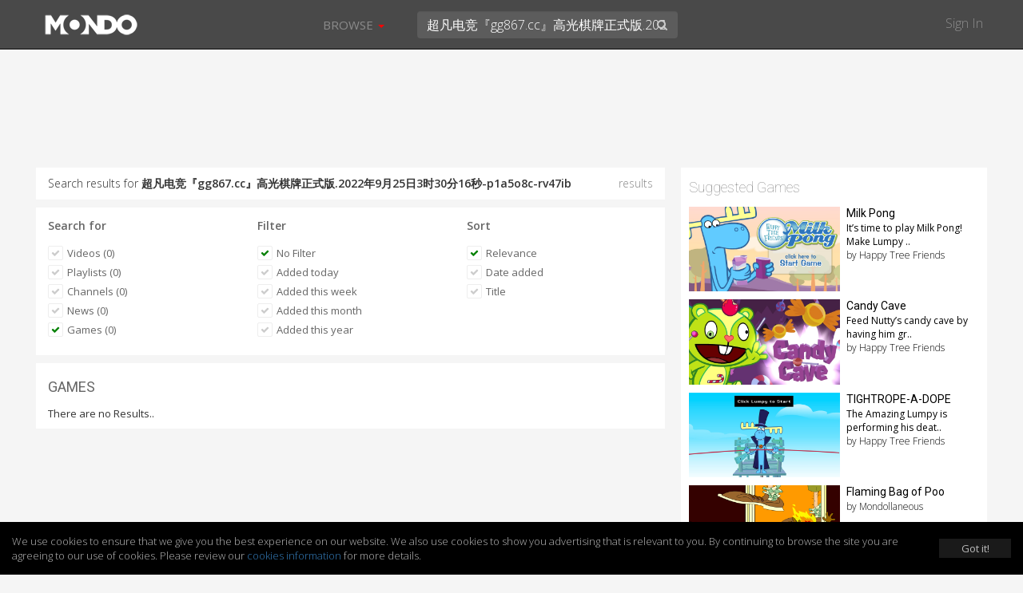

--- FILE ---
content_type: text/html; charset=UTF-8
request_url: https://mondomedia.com/search/?search=%E8%B6%85%E5%87%A1%E7%94%B5%E7%AB%9E%E3%80%8Egg867.cc%E3%80%8F%E9%AB%98%E5%85%89%E6%A3%8B%E7%89%8C%E6%AD%A3%E5%BC%8F%E7%89%88.2022%E5%B9%B49%E6%9C%8825%E6%97%A53%E6%97%B630%E5%88%8616%E7%A7%92-p1a5o8c-rv47ib&results=games&sort=relevance&searched
body_size: 11881
content:
<!DOCTYPE html>
<html lang="en">
    <head>
        <title>
                        Search results for `超凡电竞『gg867.cc』高光棋牌正式版.2022年9月25日3时30分16秒-p1a5o8c-rv47ib` - Mondo                    </title>
        <meta charset="utf-8">

                <meta name="apple-itunes-app" content="app-id=1090158057, affiliate-data=, app-argument=">
        
        
        
        <meta http-equiv="X-UA-Compatible" content="IE=edge">
        <meta name="description" content="Short, viral and deadly funny! Mondo is where frowns and sadness go to die, and animated series sip champagne and eat the finest mermaid sushi.">
        <meta name="viewport" content="initial-scale=1.0,width=device-width,user-scalable=no,minimum-scale=1.0,maximum-scale=1.0">

        
        
        
        
        
        <meta name="twitter:card" content="summary" />
        <meta name="twitter:site" content="@mondomedia.com" />

        
        <meta property="og:title" content="Search results for `超凡电竞『gg867.cc』高光棋牌正式版.2022年9月25日3时30分16秒-p1a5o8c-rv47ib` - Mondo" />
        <meta property="og:description" content="Short, viral and deadly funny! Mondo is where frowns and sadness go to die, and animated series sip champagne and eat the finest mermaid sushi." />
        
        
        <meta name="twitter:title" content="" /> <!-- 70 characters -->
        <meta name="twitter:description" content="Play: " /><!-- 200 Characters -->

        <meta name="twitter:title" content="Search results for `超凡电竞『gg867.cc』高光棋牌正式版.2022年9月25日3时30分16秒-p1a5o8c-r.." /> <!-- 70 characters -->
        <meta name="twitter:description" content="Short, viral and deadly funny! Mondo is where frowns and sadness go to die, and animated series sip champagne and eat the finest mermaid sushi." /><!-- 200 Characters -->

                <link rel="shortcut icon" href="https://static.zikvid.com/uploads/channels/d4254508520e353ae9e7fc624520cd39.jpg">
        
        <script>document.cookie='resolution='+Math.max(screen.width,screen.height)+("devicePixelRatio" in window ? ","+devicePixelRatio : ",1")+'; path=/';</script>

        <!-- Bootstrap core CSS -->
        <link href="https://mondomedia.com/application/views/channel/templates/default/_/css/jquery-ui/jquery-ui-1.10.3.custom.min.css?v=1682487695" rel="stylesheet">
        <link href="https://mondomedia.com/application/views/channel/templates/default/_/css/bootstrap.css?v=1682487695" rel="stylesheet">
        <link href="https://mondomedia.com/application/views/channel/templates/default/_/css/font.css?v=1682487695" rel="stylesheet" type="text/css" />
        <link href="https://mondomedia.com/application/views/channel/templates/default/_/css/font-awesome.min.css?v=1682487695" rel="stylesheet" type="text/css" />
        <link href="https://mondomedia.com/application/views/channel/templates/default/_/css/volume.css?v=1682487695" rel="stylesheet">

        <style>
        .kikvid-logo{
            max-height: 50px;
            margin-top: 4px;
        }

        @media (max-width: 768px) {
            .kikvid-logo {
                max-height: 36px;
                margin-top: 6px;
            }
        }
        </style>

        <!-- Custom styles for this template -->

        <!-- HTML5 shim and Respond.js IE8 support of HTML5 elements and media queries -->
        <!--[if lt IE 9]>
          <script src="https://oss.maxcdn.com/libs/html5shiv/3.7.0/html5shiv.js"></script>
          <script src="https://oss.maxcdn.com/libs/respond.js/1.3.0/respond.min.js"></script>
        <![endif]-->

        <link class="rs-file" href="https://mondomedia.com/application/views/channel/templates/default/_/css/slider.css?v=1682487695" rel="stylesheet">

        <script src="https://mondomedia.com/_/tmpls/js/pubsub.js?v=1682487695"></script>
        <script src="https://mondomedia.com/application/views/channel/templates/default/_/js/jquery.min.js?v=1682487695"></script>
        <script src="https://mondomedia.com/application/views/channel/templates/default/_/js/underscore-min.js?v=1682487695"></script>

        <script>
        var App          = {};
        var PORTAL_BASE  = 'https://zikvid.com';
        var BASE         = 'https://mondomedia.com';
        var UPL_URL_SLUG = 'uploads';
        var C_BASE       = 'https://mondomedia.com';
        var CDN_BASE     = 'https://static.zikvid.com';
        var isUserLogged = false;
        var CDN_BASE     = 'https://static.zikvid.com';
        </script>

        <script>
var CSRF_TOKEN = "3bcbd84d4d27b7c2e979bc1895561681";

$.ajaxSetup({
	headers: {
        'X-CSRF-TOKEN' : '3bcbd84d4d27b7c2e979bc1895561681'
    }
});
</script>
        <script src="https://mondomedia.com/_/tmpls/js/global/main.js?v=1682487695"></script>

        
		<script>
 			var googletag = googletag || {};
		  	googletag.cmd = googletag.cmd || [];
			(function() {
			    var gads = document.createElement('script');
			    gads.async = true;
			    gads.type = 'text/javascript';
			    var useSSL = 'https:' == document.location.protocol;
			    gads.src = (useSSL ? 'https:' : 'http:') +
			      '//www.googletagservices.com/tag/js/gpt.js';
			    var node = document.getElementsByTagName('script')[0];
			    node.parentNode.insertBefore(gads, node);
		  	})();
		</script>

		
				
				<script>

					
					
					// GPT slots
				 	var gptAdSlots = [];
				 	googletag.cmd.push(function() {

				   	 

									// Define a size mapping object. The first parameter to addSize is
								   	// a viewport size, while the second is a list of allowed ad sizes.
									var mapping = googletag.sizeMapping().
										addSize([1024, 0], [728, 90]).
								   		addSize([980, 0], [468, 60]).
								   		addSize([640, 0], [[320, 50], [300, 50]]).
								   		addSize([0, 0], [[320, 50], [300, 50]]).build();

								   		gptAdSlots[0] = googletag.defineSlot('/1057110/KikVid_Channel-63_728x90', [728, 90], 'ad-slot').
				   						defineSizeMapping(mapping).
				   						addService(googletag.pubads());
				   						googletag.pubads().setTargeting("Channels-1", "63");

							
				   		// Start ad fetching
				   		googletag.enableServices();
				 	});
					
				</script>

				
		
        
        
    </head>

    <body>
        <div id="fb-root"></div>
        <div id="main-slide-wrap">
            <div id="slide-menu">
                <header>
                    <a href="javascript: " onclick="PubSub.publish('tmpl.auth.showLoginDialog')">Sign In</a>
                </header>
                <div class="divider"></div>
                <ul>
                                        <li class="hidden-xs"><a href="javascript:">Browse</a></li>

                                                                    <li><a href="https://mondomedia.com/channels_page"
                        >Shows</a></li>
                                                <li><a href="https://mondomedia.com/top_videos"
                        >Top 50</a></li>
                                                <li><a href="https://mondomedia.com/all_videos"
                        >All Videos</a></li>
                                                <li><a href="https://mondomedia.com/news"
                        >Blog</a></li>
                                                <li><a href="https://mondomedia.com/digital_shop"
                        >Digital Downloads</a></li>
                                                                                </ul>
            </div>
        </div>

        <!-- Mobile Search -->
        <div id="mobile-search" class="navbar navbar-fixed-top" style="display: none;">
            <form id="mobile_search_form" action="https://mondomedia.com/search" method="GET">
                <input id="mobi_search" name="search" type="search" class="form-control pull-left" placeholder="Search" value="超凡电竞『gg867.cc』高光棋牌正式版.2022年9月25日3时30分16秒-p1a5o8c-rv47ib">
                <button class="btn btn-close"><i class="icon-remove"></i></button>
            </form>
        </div>
        <!-- /Mobile Search -->

        <div class="modal fade" id="loginModal" tabindex="-1" role="dialog" aria-hidden="true">
  <div class="modal-dialog">
    <div class="modal-content">
      <div class="modal-header">
        <button type="button" class="close signin" data-dismiss="modal" aria-hidden="true">&times;</button>
        <h4 class="modal-title" data-title>Sign In</h4>
      </div>
        <div class="modal-body">
            <div class="alert alert-success alert-dismissable" data-form-success style="display: none">
              <button type="button" class="close" aria-hidden="true">&times;</button>
              <span></span>
            </div>

            <div class="alert alert-danger alert-dismissable" data-form-error style="display: none">
              <button type="button" class="close" aria-hidden="true">&times;</button>
              <span></span>
            </div>

            <div class="login-forms">
                <div class="login-social" data-social-logins>
                    <p>
                        <a class="facebook-before"><span class="icon-facebook"></span></a>
                        <button class="facebook" data-facebook-signin-btn>Sign in with Facebook</button>
                    </p>
                    <p>
                        <a class="twitter-before"><span class="icon-twitter"></span></a>
                        <button class="twitter" data-twitter-signin-btn>Sign in with Twitter</button>
                    </p>
                </div>

                <form class="login-email" data-signin-form>
                    <div class="form-group">
                        <input type="email" name="email" class="form-control"
                        placeholder="Enter email">
                    </div>
                    <div class="form-group">
                        <input type="password" name="password" class="form-control"
                        placeholder="Password">
                    </div>
                    <div class="m-b-xlg m-t-lg">
                        <a href="javascript:" data-recover-switch>Forgotten password?</a>
                        <button type="submit" class="btn btn-info pull-right m-t-n-sm">SIGN IN</button>
                    </div>
                    Don't have account yet?<br>
                    No worries, <a href="javascript:" data-signup-switch>sign up here</a>.
                </form>

                <form class="login-email" data-signup-form style="display:none">
                    <div class="form-group">
                        <input type="text" name="name" class="form-control"
                        placeholder="Enter name">
                    </div>
                    <div class="form-group">
                        <input type="email" name="email" class="form-control"
                        placeholder="Enter email">
                    </div>
                    <div class="form-group">
                        <input type="password" name="password" class="form-control"
                        placeholder="Password">
                    </div>
                    <div class="form-group">
                        <script src="https://www.google.com/recaptcha/api.js"></script>
        <div id="auth_signup_recaptcha"></div>
        <script>
        grecaptcha.ready(function(){
            var recaptchaWidgetId = grecaptcha.render("auth_signup_recaptcha", {
                sitekey: "6LeDfxIUAAAAACiPtW3CgNjnKLW_nb3hHkH_gKBp"
            });

            var $container = $("#auth_signup_recaptcha");
            $container.data("recaptchaWidgetId", recaptchaWidgetId);

            $container.on("refresh.recaptcha", function(){
                console.log("Refreshing recaptcha...");

                var width = $container.parent().width();

                if (width < 304) {
                    var scale = width / 304;
                }
                else{
                    var scale = 1;
                }

                $container.css("transform", "scale(" + scale + ")");
                $container.css("-webkit-transform", "scale(" + scale + ")");
                $container.css("transform-origin", "0 0");
                $container.css("-webkit-transform-origin", "0 0");
            });

            $(function(){
                $container.trigger("refresh.recaptcha");

                $(window).resize(function(){
                    setTimeout(function(){
                        $container.trigger("refresh.recaptcha");
                    }, 100);
                });
            });
        });
        </script>
                        </div>

                    <div class="form-group">
                        <input type="checkbox" name="agree_with_terms_pp_and_cookies" id="signupModalAgreeCheckbox" value="1">
                        <label for="signupModalAgreeCheckbox" style="display: inline">
                            <small>
By signing up you understand and accept the <a href="https://mondomedia.com/pages/view/27/Terms_of_Use" target="_blank">Terms of Service</a>, 
<a href="https://mondomedia.com/pages/view/13/Privacy_Policy" target="_blank">Privacy Policy</a> and 
<a href="https://mondomedia.com/legal/universal_cookies_policy" target="_blank">Cookies Consent</a>.</small>
                        </label>
                    </div>

                    <div class="m-b-xlg m-t-lg">
                        <a href="javascript:" data-recover-switch>Forgotten password?</a>
                        <button type="submit" class="btn btn-info pull-right m-t-n-sm">SIGN UP</button>
                    </div>
                    Already have account?<br>
                    <a href="javascript:" data-signin-switch>Sign in here</a>.
                </form>

                <form class="login-email" data-recover-form style="display:none">
                    <div data-found-user></div>

                    <div class="form-group">
                        <input type="email" name="email" class="form-control"
                        placeholder="Enter email">
                    </div>

                    <div class="m-b-xlg m-t-lg">
                        <button type="submit" class="btn btn-info pull-right m-t-n-sm">RECOVER PASSWORD</button>
                    </div>

                    <div style="clear: both">
                        <br>
                        <a href="javascript:" data-signin-switch>Sign in</a> or                        <a href="javascript:" data-signup-switch>sign up here</a>
                    </div>

                    <script type="underscore/template" data-found-user-tmpl>
                        <img src="<%= avatar %>">
                        <%= name %><br>

                        <a href="javascript:" data-action-link>Sign in with <%= reg_type %></a>
                    </script>
                </form>

                <form class="login-email" data-from-import-form style="display:none">
                    <div class="m-b-xlg m-t-lg">
                        <button type="submit" class="btn btn-info pull-left m-t-n-sm">LET'S UPDATE MY PASSWORD</button>
                    </div>

                    <div style="clear: both">
                        <br>
                        <a href="javascript:" data-signin-switch>Sign in</a> or                        <a href="javascript:" data-signup-switch>sign up here</a>
                    </div>
                </form>

                <form class="login-email" data-new-password-form style="display:none">
                    <div class="form-group">
                        <input type="password" name="password" class="form-control"
                        placeholder="Password">
                    </div>

                    <div class="form-group">
                        <input type="password" name="password_r" class="form-control"
                        placeholder="Repeat Password">
                    </div>

                    <div class="m-b-xlg m-t-lg">
                        <button type="submit" class="btn btn-info pull-right m-t-n-sm">CHANGE PASSWORD</button>
                    </div>
                </form>
            </div>
        </div>
    </div>
  </div>
</div>

<script src="https://mondomedia.com/_/tmpls/js/auth.js?v=1682487695"></script>
<script src="https://mondomedia.com/application/views/channel/templates/default/_/js/auth/modal.js?v=1682487695"></script>
<script>
(function(){
    var conf = {
        langs: {"sd_auth\/invalid_login_msg":"Invalid login.","sd_auth\/confirm_reg_first":"You have to confirm your registration first from the email we've sent you.","sd_auth\/user_found_but_cannot_recover_Facebook":"A user with this email was found, however the registration was made via Facebook","sd_auth\/user_found_but_cannot_recover_Twitter":"A user with this email was found, however the registration was made via Twitter","sd_auth\/no_user_found":"No user found with this email.","sd_auth\/an_unknown_error_occured":"Sorry, an unknown error occured.","sd_auth\/try_again":"Try again","sd_auth\/agree_with_terms_pp_and_cookies":"\r\nBy signing up you understand and accept the <a href=\"[[terms_link]]\" target=\"_blank\">Terms of Service<\/a>, \r\n<a href=\"[[privacy_policy_link]]\" target=\"_blank\">Privacy Policy<\/a> and \r\n<a href=\"[[cookies_policy_link]]\" target=\"_blank\">Cookies Consent<\/a>.","sd_auth\/agree_with_terms_pp_and_cookies_is_required":"You have to accept the Terms of Service, Privacy Policy and Cookies Consent.","auth\/label_captcha":"Captcha","auth\/sign_in":"Sign In","auth\/fb_sign_in":"Sign in with Facebook","auth\/tw_sign_in":"Sign in with Twitter","auth\/label_name":"Name","auth\/label_email":"Email","auth\/label_password":"Password","auth\/label_repeat_password":"Repeat Password","auth\/pholder_name":"Enter name","auth\/pholder_email":"Enter email","auth\/pholder_password":"Password","auth\/pholder_repeat_password":"Repeat Password","auth\/forgotton_password":"Forgotten password?","auth\/sign_in_btn":"SIGN IN","auth\/signing_in":"SIGNING IN...","auth\/no_account_yet":"Don't have account yet?","auth\/no_worries":"No worries,","auth\/sign_up_here":"sign up here","auth\/sign_up":"Sign up","auth\/sign_up_btn":"SIGN UP","auth\/signing_up":"SIGNING UP...","auth\/already_have_account":"Already have account?","auth\/sign_in_here":"Sign in here","auth\/recover_password":"RECOVER PASSWORD","auth\/recovering_password":"RECOVERING PASSWORD...","auth\/sign_in_switch":"Sign in","auth\/or":"or","auth\/sign_in_with":"Sign in with","auth\/no_longer_logged":"You are no longer signed in.","auth\/login_first_msg":"You need to sign in for this action.","auth\/invalid_login_msg":"Invalid login.","auth\/signup_success":"A confirmation email was sent to you.","auth\/forgotton_password_title":"Forgotten password","auth\/recover_success_msg":"An email to comfirm you want a new password was sent to you.","auth\/confirm_reg_first":"You have to confirm your registration first from the email we've sent you.","auth\/user_found_but_cannot_recover":"A user with this email was found, however the registration was made via","auth\/no_user_found":"No user found with this email.","auth\/lets_update_my_password":"LET'S UPDATE MY PASSWORD","auth\/request_new_password":"Request new password","auth\/please_wait":"Please wait...","auth\/recover_from_import_motivation_msg":"As you may have noticed we have a new awesome website. To make things more secure we kindly ask you to update your password.","auth\/recover_from_import_confirm_mail_sent":"We sent a link to your email with which you can set a new password.","auth\/recover_from_import_already_done":"The password for this account was already changed, you can now sign in.","auth\/import_recover_req_invalid":"Sorry, the request for new password is invalid or timed out.","auth\/set_your_new_password":"Set your new password","auth\/change_password":"CHANGE PASSWORD","auth\/new_password_has_been_set":"Your new password is set, you can now login.","auth\/success":"Success","auth\/registration_was_confirmed":"Your registration is complete. You can now sign in!","auth\/something_went_wrong":"Something went wrong","auth\/registration_not_confirmed":"Your registration has not yet been confirmed.","auth\/new_password_has_been_emailed":"Your new password has been emailed to you.","auth\/new_password_confirm_error":"New password confirmation error."}    };

    PubSub.publish('auth.init', conf);
    PubSub.publish('tmpl.auth.init', conf);
})();

</script>

<script>
var kikvidAPI={
  signinKeyReceived:function(key){
    var redirectUrl = window.location;

    window.location='https://mondomedia.com/connect/signin?'+
    'key='+encodeURIComponent(key)+
    '&redirect_url='+encodeURIComponent(redirectUrl)+
    '&';

  }
};

$(function(){
  $("[data-rel='kikvid_btn']").click(function(){
    openConnectPopup('https://zikvid.com/connect/signin');

    return false;
  });
});

//

function openConnectPopup(url)
{
    var callback = 'https://mondomedia.com/connect/signin_key_received?'+
                   'signin_in_primary=0';

    // Determine popup width and height
/*    var w=screen.width/4<400 ? 400:screen.width/4;
    var h=screen.height/4<350 ? 350:screen.height/4;*/

    var w = 580;
    var h = 400;

    // Set left and top to center the window
    var left = (screen.width/2)-(w/2);
    var top = (screen.height/2)-(h/2);

    // Open the window
    url+='?callback_url='+encodeURIComponent(callback)+'&callback_channel_id=63&callback_domain_id=213&signin_in_portal=1&lang_id=1';
    if(isUserLogged) url+='&account_grouping';

    window.open(url,'','width='+w+',height='+h+',left='+left+',top='+top+',status=0,menubar=0,toolbar=0,location=0,resizable=no');
}
</script>


                <div id="main-nav" class="navbar navbar-inverse navbar-fixed-top" role="navigation">
            <div class="container-fluid">
                <div class="navbar-header">
                    <button type="button" class="navbar-toggle menu-btn" id="menu">
                        <span class="sr-only">Toggle navigation</span>
                        <span class="icon-bar"></span>
                        <span class="icon-bar"></span>
                        <span class="icon-bar"></span>
                    </button>

                    <div class="logo">
                                        <a class="navbar-brand" href="https://mondomedia.com">
                        <img class="kikvid-logo" src="https://static.zikvid.com/uploads/channels/22321cbe2c85ef603a2c415dd69c83d7.png"/>
                    </a>
                                        </div>

                    <button class="btn btn-link pull-right mob-search visible-xs"><i class="icon-search"></i></button>
                </div>
                <div class="mid-header hidden-xs">
                    <div class="pull-left">
                        <ul class="nav navbar-nav">
                                                        <li id="browse-menu" class="dropdown">
                                <a href="javascript:" role="button" class="dropdown-toggle mm-drop" data-toggle="dropdown">Browse                                                                        <b class="caret"></b>
                                                                    </a>

                                                                <ul class="dropdown-menu" role="menu">
                                                                            <li role="presentation"><a role="menuitem" tabindex="-1" href="https://mondomedia.com/channels_page" >Shows</a></li>
                                                                            <li role="presentation"><a role="menuitem" tabindex="-1" href="https://mondomedia.com/top_videos" >Top 50</a></li>
                                                                            <li role="presentation"><a role="menuitem" tabindex="-1" href="https://mondomedia.com/all_videos" >All Videos</a></li>
                                                                            <li role="presentation"><a role="menuitem" tabindex="-1" href="https://mondomedia.com/news" >Blog</a></li>
                                                                            <li role="presentation"><a role="menuitem" tabindex="-1" href="https://mondomedia.com/digital_shop" >Digital Downloads</a></li>
                                                                    </ul>
                                                            </li>
                                                    </ul>
                    </div>
                    <div class="pull-left pos-rlt autocomplete-container-desktop">
                        <form id="desktop_search_form" action="https://mondomedia.com/search" class="pull-left pos-rlt" onsubmit="return validate_fulltext_search('desktop');">
                            <input id="desktop_search" type="search" name="search" class="form-control mid-header-search pull-left" placeholder="Search" value="超凡电竞『gg867.cc』高光棋牌正式版.2022年9月25日3时30分16秒-p1a5o8c-rv47ib" required />
                            <button class="btn btn-link search-btn"><i class="icon-search"></i></button>
                        </form>
                    </div>
                </div>
                <div class="right-header hidden-xs pull-right">
                    <a href="javascript:" onclick="PubSub.publish('tmpl.auth.showLoginDialog')">Sign In</a>
                </div>
            </div>
        </div>

        
                <div id="main-slide-content">
        
<div class="hdr-fix">
    
<div class="ad-728x90">
	<div class="ad-wrapper">
	    <div id='ad-slot'>
	        <script type='text/javascript'>
	        googletag.cmd.push(function() { googletag.display('ad-slot'); });
			</script>
		</div>
	</div>
</div>


</div>

<div class="container-fluid category-view">
    <div class="row">
        <div class="col-sm-8">

            
            <div class="section-block m-b-sm search-term">
                Search results for <strong>超凡电竞『gg867.cc』高光棋牌正式版.2022年9月25日3时30分16秒-p1a5o8c-rv47ib</strong>
                <span class="pull-right txt-sm"> results</span>
            </div>
            <div class="section-block m-b-sm">
                <div class="row">
                    <div class="col-xs-4 filter-one">
                        <div class="filter-sec">
                            <h3><strong>Search for</strong></h3>
                            <ul>
                                <li><a href="https://mondomedia.com/search/?search=%E8%B6%85%E5%87%A1%E7%94%B5%E7%AB%9E%E3%80%8Egg867.cc%E3%80%8F%E9%AB%98%E5%85%89%E6%A3%8B%E7%89%8C%E6%AD%A3%E5%BC%8F%E7%89%88.2022%E5%B9%B49%E6%9C%8825%E6%97%A53%E6%97%B630%E5%88%8616%E7%A7%92-p1a5o8c-rv47ib&results=videos&sort=relevanceˆ&searched"><button class="btn btn-skinny txt-size-base btn-link"><i class="icon-ok"></i> Videos (0)</button></a></li>
                                <li><a href="https://mondomedia.com/search/?search=%E8%B6%85%E5%87%A1%E7%94%B5%E7%AB%9E%E3%80%8Egg867.cc%E3%80%8F%E9%AB%98%E5%85%89%E6%A3%8B%E7%89%8C%E6%AD%A3%E5%BC%8F%E7%89%88.2022%E5%B9%B49%E6%9C%8825%E6%97%A53%E6%97%B630%E5%88%8616%E7%A7%92-p1a5o8c-rv47ib&results=playlists&sort=relevance&searched"><button class="btn btn-skinny txt-size-base btn-link"><i class="icon-ok"></i> Playlists (0)</button></a></li>

                                                                <li><a href="https://mondomedia.com/search/?search=%E8%B6%85%E5%87%A1%E7%94%B5%E7%AB%9E%E3%80%8Egg867.cc%E3%80%8F%E9%AB%98%E5%85%89%E6%A3%8B%E7%89%8C%E6%AD%A3%E5%BC%8F%E7%89%88.2022%E5%B9%B49%E6%9C%8825%E6%97%A53%E6%97%B630%E5%88%8616%E7%A7%92-p1a5o8c-rv47ib&results=channels&sort=relevance&searched"><button class="btn btn-skinny txt-size-base btn-link"><i class="icon-ok"></i> Channels (0)</button></a></li>
                                
                                                                <li><a href="https://mondomedia.com/search/?search=%E8%B6%85%E5%87%A1%E7%94%B5%E7%AB%9E%E3%80%8Egg867.cc%E3%80%8F%E9%AB%98%E5%85%89%E6%A3%8B%E7%89%8C%E6%AD%A3%E5%BC%8F%E7%89%88.2022%E5%B9%B49%E6%9C%8825%E6%97%A53%E6%97%B630%E5%88%8616%E7%A7%92-p1a5o8c-rv47ib&results=news&sort=relevance&searched"><button class="btn btn-skinny txt-size-base btn-link"><i class="icon-ok"></i> News (0)</button></a></li>
                                
                                
                                                                <li><a href="https://mondomedia.com/search/?search=%E8%B6%85%E5%87%A1%E7%94%B5%E7%AB%9E%E3%80%8Egg867.cc%E3%80%8F%E9%AB%98%E5%85%89%E6%A3%8B%E7%89%8C%E6%AD%A3%E5%BC%8F%E7%89%88.2022%E5%B9%B49%E6%9C%8825%E6%97%A53%E6%97%B630%E5%88%8616%E7%A7%92-p1a5o8c-rv47ib&results=games&sort=relevance&searched"><button class="btn btn-skinny txt-size-base btn-link selected"><i class="icon-ok"></i> Games (0)</button></a></li>
                                
                                                            </ul>
                        </div>
                    </div>

                                        <div class="col-xs-4 filter-two">
                        <div class="filter-sec">
                            <h3><strong>Filter</strong></h3>
                            <ul>
                                <li>
                                    <a href="https://mondomedia.com/search/?search=%E8%B6%85%E5%87%A1%E7%94%B5%E7%AB%9E%E3%80%8Egg867.cc%E3%80%8F%E9%AB%98%E5%85%89%E6%A3%8B%E7%89%8C%E6%AD%A3%E5%BC%8F%E7%89%88.2022%E5%B9%B49%E6%9C%8825%E6%97%A53%E6%97%B630%E5%88%8616%E7%A7%92-p1a5o8c-rv47ib&results=games&sort=relevance&searched">
                                            <button class="btn btn-skinny txt-size-base btn-link selected">
                                                <i class="icon-ok"></i>
                                                No Filter                                            </button>
                                    </a>
                                </li>
                                <li>
                                    <a href="https://mondomedia.com/search/?search=%E8%B6%85%E5%87%A1%E7%94%B5%E7%AB%9E%E3%80%8Egg867.cc%E3%80%8F%E9%AB%98%E5%85%89%E6%A3%8B%E7%89%8C%E6%AD%A3%E5%BC%8F%E7%89%88.2022%E5%B9%B49%E6%9C%8825%E6%97%A53%E6%97%B630%E5%88%8616%E7%A7%92-p1a5o8c-rv47ib&results=games&filter=today&sort=relevance&searched">
                                        <button class="btn btn-skinny txt-size-base btn-link">
                                            <i class="icon-ok"></i>
                                            Added today                                        </button>
                                    </a>
                                </li>
                                <li>
                                    <a href="https://mondomedia.com/search/?search=%E8%B6%85%E5%87%A1%E7%94%B5%E7%AB%9E%E3%80%8Egg867.cc%E3%80%8F%E9%AB%98%E5%85%89%E6%A3%8B%E7%89%8C%E6%AD%A3%E5%BC%8F%E7%89%88.2022%E5%B9%B49%E6%9C%8825%E6%97%A53%E6%97%B630%E5%88%8616%E7%A7%92-p1a5o8c-rv47ib&results=games&filter=this_week&sort=relevance&searched">
                                        <button class="btn btn-skinny txt-size-base btn-link">
                                            <i class="icon-ok"></i>
                                            Added this week                                        </button>
                                    </a>
                                </li>
                                <li>
                                    <a href="https://mondomedia.com/search/?search=%E8%B6%85%E5%87%A1%E7%94%B5%E7%AB%9E%E3%80%8Egg867.cc%E3%80%8F%E9%AB%98%E5%85%89%E6%A3%8B%E7%89%8C%E6%AD%A3%E5%BC%8F%E7%89%88.2022%E5%B9%B49%E6%9C%8825%E6%97%A53%E6%97%B630%E5%88%8616%E7%A7%92-p1a5o8c-rv47ib&results=games&filter=this_month&sort=relevance&searched">
                                        <button class="btn btn-skinny txt-size-base btn-link">
                                            <i class="icon-ok"></i>
                                            Added this month                                        </button>
                                    </a>
                                </li>
                                <li>
                                    <a href="https://mondomedia.com/search/?search=%E8%B6%85%E5%87%A1%E7%94%B5%E7%AB%9E%E3%80%8Egg867.cc%E3%80%8F%E9%AB%98%E5%85%89%E6%A3%8B%E7%89%8C%E6%AD%A3%E5%BC%8F%E7%89%88.2022%E5%B9%B49%E6%9C%8825%E6%97%A53%E6%97%B630%E5%88%8616%E7%A7%92-p1a5o8c-rv47ib&results=games&filter=this_year&sort=relevance&searched">
                                        <button class="btn btn-skinny txt-size-base btn-link">
                                            <i class="icon-ok"></i>
                                            Added this year                                        </button>
                                    </a>
                                </li>
                            </ul>
                        </div>
                    </div>
                    
                    <div class="col-xs-4 filter-three">
                        <div class="filter-sec">
                            <h3><strong>Sort</strong></h3>
                            <ul>
                                <li><a href="https://mondomedia.com/search/?search=%E8%B6%85%E5%87%A1%E7%94%B5%E7%AB%9E%E3%80%8Egg867.cc%E3%80%8F%E9%AB%98%E5%85%89%E6%A3%8B%E7%89%8C%E6%AD%A3%E5%BC%8F%E7%89%88.2022%E5%B9%B49%E6%9C%8825%E6%97%A53%E6%97%B630%E5%88%8616%E7%A7%92-p1a5o8c-rv47ib&results=games&sort=relevance&searched"><button class="btn btn-skinny txt-size-base btn-link selected"><i class="icon-ok"></i> Relevance</button></a></li>

                                                                <li>
                                    <a href="https://mondomedia.com/search/?search=%E8%B6%85%E5%87%A1%E7%94%B5%E7%AB%9E%E3%80%8Egg867.cc%E3%80%8F%E9%AB%98%E5%85%89%E6%A3%8B%E7%89%8C%E6%AD%A3%E5%BC%8F%E7%89%88.2022%E5%B9%B49%E6%9C%8825%E6%97%A53%E6%97%B630%E5%88%8616%E7%A7%92-p1a5o8c-rv47ib&results=games&sort=date_uploaded&searched">
                                        <button class="btn btn-skinny txt-size-base btn-link">
                                            <i class="icon-ok"></i>
                                            Date added                                        </button>
                                    </a>
                                </li>
                                
                                
                                
                                                                    <li>
                                        <a href="https://mondomedia.com/search/?search=%E8%B6%85%E5%87%A1%E7%94%B5%E7%AB%9E%E3%80%8Egg867.cc%E3%80%8F%E9%AB%98%E5%85%89%E6%A3%8B%E7%89%8C%E6%AD%A3%E5%BC%8F%E7%89%88.2022%E5%B9%B49%E6%9C%8825%E6%97%A53%E6%97%B630%E5%88%8616%E7%A7%92-p1a5o8c-rv47ib&results=games&sort=title&searched">
                                            <button class="btn btn-skinny txt-size-base btn-link">
                                                <i class="icon-ok"></i>
                                                Title                                            </button>
                                        </a>
                                    </li>
                                                            </ul>
                        </div>
                    </div>
                </div>
            </div>
            <div class="section-block m-b-sm">
                <h2>GAMES</h2>

                <div class="news-list-cat playlist" id="searchListing">

                    
                    <article>There are no Results..</article>
                
                </div>
            </div>

            
            
        </div>
        <aside  class="col-sm-4">
            <!-- <div class="banner-300x250 m-b-lg"> -->
                            <!-- </div> -->

                        <div id="suggested">

                
                
                
                
                                <h2>Suggested Games</h2>
                <div class="sugg-block">
                                                                <article>
                            <a href="https://mondomedia.com/games/play/47/Milk_Pong">
                                <span class="sugg-pic">
                                    <img alt="suggested video" src="https://static.zikvid.com/crop/-/480/uploads/apps/games/a233ad829bcaa6d4049f134cab507f79.jpg" />
                                </span>
                                <h4>Milk Pong</h4>
                                <p>It’s time to play Milk Pong! Make Lumpy ..</p>
                                <p><strong>by Happy Tree Friends</strong></p>
                            </a>
                        </article>
                                                                <article>
                            <a href="https://mondomedia.com/games/play/43/Candy_Cave">
                                <span class="sugg-pic">
                                    <img alt="suggested video" src="https://static.zikvid.com/crop/-/480/uploads/apps/games/6aa176c7f65461fa4c69849f8b25d1e3.jpg" />
                                </span>
                                <h4>Candy Cave</h4>
                                <p>Feed Nutty’s candy cave by having him gr..</p>
                                <p><strong>by Happy Tree Friends</strong></p>
                            </a>
                        </article>
                                                                <article>
                            <a href="https://mondomedia.com/games/play/75/TIGHTROPE-A-DOPE">
                                <span class="sugg-pic">
                                    <img alt="suggested video" src="https://static.zikvid.com/crop/-/480/uploads/apps/games/1758de496d3e6e8641f92d7dbc25a5f1.jpg" />
                                </span>
                                <h4>TIGHTROPE-A-DOPE</h4>
                                <p>The Amazing Lumpy is performing his deat..</p>
                                <p><strong>by Happy Tree Friends</strong></p>
                            </a>
                        </article>
                                                                <article>
                            <a href="https://mondomedia.com/games/play/74/Flaming_Bag_of_Poo">
                                <span class="sugg-pic">
                                    <img alt="suggested video" src="https://static.zikvid.com/crop/-/480/uploads/apps/games/a145690ba84cacee83e5b6e156f39b83.jpg" />
                                </span>
                                <h4>Flaming Bag of Poo</h4>
                                <p></p>
                                <p><strong>by Mondollaneous</strong></p>
                            </a>
                        </article>
                                                                <article>
                            <a href="https://mondomedia.com/games/play/84/On_Thin_Ice">
                                <span class="sugg-pic">
                                    <img alt="suggested video" src="https://static.zikvid.com/crop/-/480/uploads/apps/games/9d3d6e74a88abd8ac460aebca2765bf6.jpg" />
                                </span>
                                <h4>On Thin Ice</h4>
                                <p>Russell’s ship has wrecked and now a gia..</p>
                                <p><strong>by Happy Tree Friends</strong></p>
                            </a>
                        </article>
                                                                <article>
                            <a href="https://mondomedia.com/games/play/52/Gundarrs_Wizerd_Blaster">
                                <span class="sugg-pic">
                                    <img alt="suggested video" src="https://static.zikvid.com/crop/-/480/uploads/apps/games/c4a36c928ba93d8a2800898dfc1b8d04.jpg" />
                                </span>
                                <h4>Gundarr’s Wizerd Blaster</h4>
                                <p>YOU HELP GUNDARR BLAST EVIL WIZERD IN ST..</p>
                                <p><strong>by Gundarr</strong></p>
                            </a>
                        </article>
                                                                <article>
                            <a href="https://mondomedia.com/games/play/79/Hot_Potato">
                                <span class="sugg-pic">
                                    <img alt="suggested video" src="https://static.zikvid.com/crop/-/480/uploads/apps/games/7265f0fe785e8d99f3d2f1fc882552eb.jpg" />
                                </span>
                                <h4>Hot Potato</h4>
                                <p>It’s a pot-luck party and everyone’s dec..</p>
                                <p><strong>by Happy Tree Friends</strong></p>
                            </a>
                        </article>
                                                                <article>
                            <a href="https://mondomedia.com/games/play/44/Stay_On_Target">
                                <span class="sugg-pic">
                                    <img alt="suggested video" src="https://static.zikvid.com/crop/-/480/uploads/apps/games/d432889d40f439a054f4ba27475e587f.jpg" />
                                </span>
                                <h4>Stay On Target</h4>
                                <p>Take a spin with Petunia, Giggles or Lam..</p>
                                <p><strong>by Happy Tree Friends</strong></p>
                            </a>
                        </article>
                                                                <article>
                            <a href="https://mondomedia.com/games/play/77/Disco_Inferno">
                                <span class="sugg-pic">
                                    <img alt="suggested video" src="https://static.zikvid.com/crop/-/480/uploads/apps/games/13c6ec22f3c10566d999f55d56cc66b1.jpg" />
                                </span>
                                <h4>Disco Inferno</h4>
                                <p>Disco Bear sure does love to shake his g..</p>
                                <p><strong>by Happy Tree Friends</strong></p>
                            </a>
                        </article>
                                                                <article>
                            <a href="https://mondomedia.com/games/play/46/Fire_Escape">
                                <span class="sugg-pic">
                                    <img alt="suggested video" src="https://static.zikvid.com/crop/-/480/uploads/apps/games/c1e59b3326e3173348573e49c2614348.jpg" />
                                </span>
                                <h4>Fire Escape</h4>
                                <p>It’s a five-alarm fire and there’s nobod..</p>
                                <p><strong>by Happy Tree Friends</strong></p>
                            </a>
                        </article>
                                    </div>

                
            </div>
            
        </aside>
    </div>
</div>

<script src="https://mondomedia.com/_/tmpls/js/apps/follow/button.js?v=1682487695"></script>
<script src="https://mondomedia.com/application/views/channel/templates/default/_/js/apps/follow/button.js?v=1682487695"></script>
<script>
(function(){
    var conf = {
        langs: {"follow\/loading":"LOADING...","follow\/follow":"FOLLOW","follow\/unfollow":"UNFOLLOW","follow\/following":"FOLLOWING","follow\/channel_not_found":"Sorry, this channel no longer exists."}    };

    PubSub.publish('apps.follow.button.init', conf);
    PubSub.publish('tmpl.apps.follow.button.init', conf);
})();
</script>

<script>
$(function() {
    // Follow buttons
    $("#searchListing").on('click', '[data-follow-btn]', function(){
         PubSub.publish('tmpl.apps.follow.button.followAction', {
            $btn: $(this)
         });
    });
});
</script>

    
    <footer>
        <div class="container-fluid">
            <div class="row">
                <div class="col-sm-7">
                    <ul class="pull-left m-t-sm m-b-sm">
                        <li>Mondo Media © 2020 All rights reserved</li>

                                                <li><a href="https://mondomedia.com/pages/view/13/Privacy_Policy" >Privacy Policy</a></li>
                                                <li><a href="https://mondomedia.com/pages/view/27/Terms_of_Use" >Terms and Conditions</a></li>
                                                <li><a href="https://mondomedia.com/pages/view/14/Advertising " >Advertising</a></li>
                                                <li><a href="http://mondoshows.de" target="_blank">Mondo auf Deutsch</a></li>
                                                <li><a href="https://mondomedia.com/pages/view/39/Return_Policy" >Return Policy</a></li>
                                                <li><a href="http://corporate.mondomedia.com/" target="_blank">Corporate</a></li>
                                                <li><a href="https://mondomedia.com/contact" >Contact Us</a></li>
                                            </ul>
                </div>
                <div class="col-sm-5">
                    <div class="footer-right">
                        <ul class="pull-left">
                            
                                                    </ul>
                                            </div>
                </div>
            </div>
        </div><!-- container -->
    </footer>

    </div><!-- main-slide-content -->


    	
		<link href="https://mondomedia.com/_/css/global/cookie_consent.css?v=1682487695" rel="stylesheet">

	<div class="cookie-consent" role="dialog" aria-label="cookieconsent" aria-describedby="cookieconsent:desc"
	style="display: none">
		
		
		We use cookies to ensure that we give you the best experience on our website. We also use cookies to show you advertising that is relevant to you. By continuing to browse the site you are agreeing to our use of cookies. Please review our <a href="https://mondomedia.com/legal/universal_cookies_policy" target="_blank">cookies information</a> for more details.
	    <span><button aria-label="agree" data-agree-cookies>Got it!</button></span>
	</div>

	<script src="https://mondomedia.com/_/js/global/cookie_consent.js?v=1682487695"></script>
	
    <div class="modal fade" id="dialogMsgModal" tabindex="-1" role="dialog" aria-hidden="true">
  <div class="modal-dialog">
    <div class="modal-content">
      <div class="modal-header">
        <button type="button" class="close signin" data-dismiss="modal" aria-hidden="true">&times;</button>
        <h4 class="modal-title" data-title>Sign In</h4>
      </div>
        <div class="modal-body">
            <div class="alert alert-success alert-dismissable" data-form-success style="display: none">
              <span></span>
            </div>

            <div class="alert alert-danger alert-dismissable" data-form-error style="display: none">
              <span></span>
            </div>
        </div>
    </div>
  </div>
</div>

<script src="https://mondomedia.com/application/views/channel/templates/default/_/js/global/dialog_message.js?v=1682487695"></script>
    <!-- jQuery UI -->
    <script src="https://mondomedia.com/application/views/channel/templates/default/_/js/jquery-ui/jquery-ui-1.10.3.custom.min.js?v=1682487695"></script>
    <!-- Bootstrap -->
    <script src="https://mondomedia.com/application/views/channel/templates/default/_/js/bootstrap.min.js?v=1682487695"></script>

    <!-- Main Template JS -->
    <script src="https://mondomedia.com/application/views/channel/templates/default/_/js/main.js?v=1682487695"></script>

    <!-- App -->
    <script src="https://mondomedia.com/application/views/channel/templates/default/_/js/global/main.js?v=1682487695"></script>

    <script>

        $(function(){
            $('#main_header_nav > li').click(function() {
                $('.navbar').addClass('bg-black');
            });
        });

    </script>
    <script>

        $(function() {
            $('.menu-btn').click(function() {
                $('#main-slide-wrap, #slide-menu, #main-slide-content, #main-nav').toggleClass('active');
            });
        });

    </script>
    <script>

        $(function() {
            $('.mob-search').click(function() {
                $('#main-nav').css('display', 'none');
                $('#mobile-search').css('display', 'block');
            });
            $('.btn-close').click(function() {
                $('#mobile-search').css('display', 'none')
                $('#main-nav').css('display', 'block');
            })
        });

    </script>

    <!-- FB SDK -->
    <script>
    window.fbAsyncInit = function() {
        FB.init({
          appId      : '115527768617538',
          status     : true,
          cookie     : true,
          xfbml      : true,
          version    : 'v2.3'
        });
    };

    (function(d, s, id){
     var js, fjs = d.getElementsByTagName(s)[0];
     if (d.getElementById(id)) {return;}
     js = d.createElement(s); js.id = id;
     js.src = "//connect.facebook.net/en_US/sdk.js";
     fjs.parentNode.insertBefore(js, fjs);
    }(document, 'script', 'facebook-jssdk'));
    </script>

    <!-- iTunes Affiliate -->
    <script type='text/javascript'>
        var _merchantSettings=_merchantSettings || [];_merchantSettings.push(['AT', '11lNF7']);(function(){var autolink=document.createElement('script');autolink.type='text/javascript';autolink.async=true; autolink.src= ('https:' == document.location.protocol) ? 'https://autolinkmaker.itunes.apple.com/js/itunes_autolinkmaker.js' : 'http://autolinkmaker.itunes.apple.com/js/itunes_autolinkmaker.js';var s=document.getElementsByTagName('script')[0];s.parentNode.insertBefore(autolink, s);})();
    </script>
    <!-- / iTunes Affiliate -->
       
    <script>

	(function(i,s,o,g,r,a,m){i['GoogleAnalyticsObject']=r;i[r]=i[r]||function(){
  	(i[r].q=i[r].q||[]).push(arguments)},i[r].l=1*new Date();a=s.createElement(o),
  	m=s.getElementsByTagName(o)[0];a.async=1;a.src=g;m.parentNode.insertBefore(a,m)
  	})(window,document,'script','//www.google-analytics.com/analytics.js','ga');

  	ga('create', 'UA-51664004-1', 'auto');

  	  	ga('create', 'UA-33204692-1', {'name': 'analyticsApp'});  // New tracker.
  	
	ga('set', 'anonymizeIp', true);

  	ga('send', 'pageview');

  	  	ga('analyticsApp.send', 'pageview'); // Send page view for new tracker.'
  	
</script>

    </body>
</html>


--- FILE ---
content_type: text/html; charset=utf-8
request_url: https://www.google.com/recaptcha/api2/anchor?ar=1&k=6LeDfxIUAAAAACiPtW3CgNjnKLW_nb3hHkH_gKBp&co=aHR0cHM6Ly9tb25kb21lZGlhLmNvbTo0NDM.&hl=en&v=PoyoqOPhxBO7pBk68S4YbpHZ&size=normal&anchor-ms=20000&execute-ms=30000&cb=dqe7q473e2y3
body_size: 49301
content:
<!DOCTYPE HTML><html dir="ltr" lang="en"><head><meta http-equiv="Content-Type" content="text/html; charset=UTF-8">
<meta http-equiv="X-UA-Compatible" content="IE=edge">
<title>reCAPTCHA</title>
<style type="text/css">
/* cyrillic-ext */
@font-face {
  font-family: 'Roboto';
  font-style: normal;
  font-weight: 400;
  font-stretch: 100%;
  src: url(//fonts.gstatic.com/s/roboto/v48/KFO7CnqEu92Fr1ME7kSn66aGLdTylUAMa3GUBHMdazTgWw.woff2) format('woff2');
  unicode-range: U+0460-052F, U+1C80-1C8A, U+20B4, U+2DE0-2DFF, U+A640-A69F, U+FE2E-FE2F;
}
/* cyrillic */
@font-face {
  font-family: 'Roboto';
  font-style: normal;
  font-weight: 400;
  font-stretch: 100%;
  src: url(//fonts.gstatic.com/s/roboto/v48/KFO7CnqEu92Fr1ME7kSn66aGLdTylUAMa3iUBHMdazTgWw.woff2) format('woff2');
  unicode-range: U+0301, U+0400-045F, U+0490-0491, U+04B0-04B1, U+2116;
}
/* greek-ext */
@font-face {
  font-family: 'Roboto';
  font-style: normal;
  font-weight: 400;
  font-stretch: 100%;
  src: url(//fonts.gstatic.com/s/roboto/v48/KFO7CnqEu92Fr1ME7kSn66aGLdTylUAMa3CUBHMdazTgWw.woff2) format('woff2');
  unicode-range: U+1F00-1FFF;
}
/* greek */
@font-face {
  font-family: 'Roboto';
  font-style: normal;
  font-weight: 400;
  font-stretch: 100%;
  src: url(//fonts.gstatic.com/s/roboto/v48/KFO7CnqEu92Fr1ME7kSn66aGLdTylUAMa3-UBHMdazTgWw.woff2) format('woff2');
  unicode-range: U+0370-0377, U+037A-037F, U+0384-038A, U+038C, U+038E-03A1, U+03A3-03FF;
}
/* math */
@font-face {
  font-family: 'Roboto';
  font-style: normal;
  font-weight: 400;
  font-stretch: 100%;
  src: url(//fonts.gstatic.com/s/roboto/v48/KFO7CnqEu92Fr1ME7kSn66aGLdTylUAMawCUBHMdazTgWw.woff2) format('woff2');
  unicode-range: U+0302-0303, U+0305, U+0307-0308, U+0310, U+0312, U+0315, U+031A, U+0326-0327, U+032C, U+032F-0330, U+0332-0333, U+0338, U+033A, U+0346, U+034D, U+0391-03A1, U+03A3-03A9, U+03B1-03C9, U+03D1, U+03D5-03D6, U+03F0-03F1, U+03F4-03F5, U+2016-2017, U+2034-2038, U+203C, U+2040, U+2043, U+2047, U+2050, U+2057, U+205F, U+2070-2071, U+2074-208E, U+2090-209C, U+20D0-20DC, U+20E1, U+20E5-20EF, U+2100-2112, U+2114-2115, U+2117-2121, U+2123-214F, U+2190, U+2192, U+2194-21AE, U+21B0-21E5, U+21F1-21F2, U+21F4-2211, U+2213-2214, U+2216-22FF, U+2308-230B, U+2310, U+2319, U+231C-2321, U+2336-237A, U+237C, U+2395, U+239B-23B7, U+23D0, U+23DC-23E1, U+2474-2475, U+25AF, U+25B3, U+25B7, U+25BD, U+25C1, U+25CA, U+25CC, U+25FB, U+266D-266F, U+27C0-27FF, U+2900-2AFF, U+2B0E-2B11, U+2B30-2B4C, U+2BFE, U+3030, U+FF5B, U+FF5D, U+1D400-1D7FF, U+1EE00-1EEFF;
}
/* symbols */
@font-face {
  font-family: 'Roboto';
  font-style: normal;
  font-weight: 400;
  font-stretch: 100%;
  src: url(//fonts.gstatic.com/s/roboto/v48/KFO7CnqEu92Fr1ME7kSn66aGLdTylUAMaxKUBHMdazTgWw.woff2) format('woff2');
  unicode-range: U+0001-000C, U+000E-001F, U+007F-009F, U+20DD-20E0, U+20E2-20E4, U+2150-218F, U+2190, U+2192, U+2194-2199, U+21AF, U+21E6-21F0, U+21F3, U+2218-2219, U+2299, U+22C4-22C6, U+2300-243F, U+2440-244A, U+2460-24FF, U+25A0-27BF, U+2800-28FF, U+2921-2922, U+2981, U+29BF, U+29EB, U+2B00-2BFF, U+4DC0-4DFF, U+FFF9-FFFB, U+10140-1018E, U+10190-1019C, U+101A0, U+101D0-101FD, U+102E0-102FB, U+10E60-10E7E, U+1D2C0-1D2D3, U+1D2E0-1D37F, U+1F000-1F0FF, U+1F100-1F1AD, U+1F1E6-1F1FF, U+1F30D-1F30F, U+1F315, U+1F31C, U+1F31E, U+1F320-1F32C, U+1F336, U+1F378, U+1F37D, U+1F382, U+1F393-1F39F, U+1F3A7-1F3A8, U+1F3AC-1F3AF, U+1F3C2, U+1F3C4-1F3C6, U+1F3CA-1F3CE, U+1F3D4-1F3E0, U+1F3ED, U+1F3F1-1F3F3, U+1F3F5-1F3F7, U+1F408, U+1F415, U+1F41F, U+1F426, U+1F43F, U+1F441-1F442, U+1F444, U+1F446-1F449, U+1F44C-1F44E, U+1F453, U+1F46A, U+1F47D, U+1F4A3, U+1F4B0, U+1F4B3, U+1F4B9, U+1F4BB, U+1F4BF, U+1F4C8-1F4CB, U+1F4D6, U+1F4DA, U+1F4DF, U+1F4E3-1F4E6, U+1F4EA-1F4ED, U+1F4F7, U+1F4F9-1F4FB, U+1F4FD-1F4FE, U+1F503, U+1F507-1F50B, U+1F50D, U+1F512-1F513, U+1F53E-1F54A, U+1F54F-1F5FA, U+1F610, U+1F650-1F67F, U+1F687, U+1F68D, U+1F691, U+1F694, U+1F698, U+1F6AD, U+1F6B2, U+1F6B9-1F6BA, U+1F6BC, U+1F6C6-1F6CF, U+1F6D3-1F6D7, U+1F6E0-1F6EA, U+1F6F0-1F6F3, U+1F6F7-1F6FC, U+1F700-1F7FF, U+1F800-1F80B, U+1F810-1F847, U+1F850-1F859, U+1F860-1F887, U+1F890-1F8AD, U+1F8B0-1F8BB, U+1F8C0-1F8C1, U+1F900-1F90B, U+1F93B, U+1F946, U+1F984, U+1F996, U+1F9E9, U+1FA00-1FA6F, U+1FA70-1FA7C, U+1FA80-1FA89, U+1FA8F-1FAC6, U+1FACE-1FADC, U+1FADF-1FAE9, U+1FAF0-1FAF8, U+1FB00-1FBFF;
}
/* vietnamese */
@font-face {
  font-family: 'Roboto';
  font-style: normal;
  font-weight: 400;
  font-stretch: 100%;
  src: url(//fonts.gstatic.com/s/roboto/v48/KFO7CnqEu92Fr1ME7kSn66aGLdTylUAMa3OUBHMdazTgWw.woff2) format('woff2');
  unicode-range: U+0102-0103, U+0110-0111, U+0128-0129, U+0168-0169, U+01A0-01A1, U+01AF-01B0, U+0300-0301, U+0303-0304, U+0308-0309, U+0323, U+0329, U+1EA0-1EF9, U+20AB;
}
/* latin-ext */
@font-face {
  font-family: 'Roboto';
  font-style: normal;
  font-weight: 400;
  font-stretch: 100%;
  src: url(//fonts.gstatic.com/s/roboto/v48/KFO7CnqEu92Fr1ME7kSn66aGLdTylUAMa3KUBHMdazTgWw.woff2) format('woff2');
  unicode-range: U+0100-02BA, U+02BD-02C5, U+02C7-02CC, U+02CE-02D7, U+02DD-02FF, U+0304, U+0308, U+0329, U+1D00-1DBF, U+1E00-1E9F, U+1EF2-1EFF, U+2020, U+20A0-20AB, U+20AD-20C0, U+2113, U+2C60-2C7F, U+A720-A7FF;
}
/* latin */
@font-face {
  font-family: 'Roboto';
  font-style: normal;
  font-weight: 400;
  font-stretch: 100%;
  src: url(//fonts.gstatic.com/s/roboto/v48/KFO7CnqEu92Fr1ME7kSn66aGLdTylUAMa3yUBHMdazQ.woff2) format('woff2');
  unicode-range: U+0000-00FF, U+0131, U+0152-0153, U+02BB-02BC, U+02C6, U+02DA, U+02DC, U+0304, U+0308, U+0329, U+2000-206F, U+20AC, U+2122, U+2191, U+2193, U+2212, U+2215, U+FEFF, U+FFFD;
}
/* cyrillic-ext */
@font-face {
  font-family: 'Roboto';
  font-style: normal;
  font-weight: 500;
  font-stretch: 100%;
  src: url(//fonts.gstatic.com/s/roboto/v48/KFO7CnqEu92Fr1ME7kSn66aGLdTylUAMa3GUBHMdazTgWw.woff2) format('woff2');
  unicode-range: U+0460-052F, U+1C80-1C8A, U+20B4, U+2DE0-2DFF, U+A640-A69F, U+FE2E-FE2F;
}
/* cyrillic */
@font-face {
  font-family: 'Roboto';
  font-style: normal;
  font-weight: 500;
  font-stretch: 100%;
  src: url(//fonts.gstatic.com/s/roboto/v48/KFO7CnqEu92Fr1ME7kSn66aGLdTylUAMa3iUBHMdazTgWw.woff2) format('woff2');
  unicode-range: U+0301, U+0400-045F, U+0490-0491, U+04B0-04B1, U+2116;
}
/* greek-ext */
@font-face {
  font-family: 'Roboto';
  font-style: normal;
  font-weight: 500;
  font-stretch: 100%;
  src: url(//fonts.gstatic.com/s/roboto/v48/KFO7CnqEu92Fr1ME7kSn66aGLdTylUAMa3CUBHMdazTgWw.woff2) format('woff2');
  unicode-range: U+1F00-1FFF;
}
/* greek */
@font-face {
  font-family: 'Roboto';
  font-style: normal;
  font-weight: 500;
  font-stretch: 100%;
  src: url(//fonts.gstatic.com/s/roboto/v48/KFO7CnqEu92Fr1ME7kSn66aGLdTylUAMa3-UBHMdazTgWw.woff2) format('woff2');
  unicode-range: U+0370-0377, U+037A-037F, U+0384-038A, U+038C, U+038E-03A1, U+03A3-03FF;
}
/* math */
@font-face {
  font-family: 'Roboto';
  font-style: normal;
  font-weight: 500;
  font-stretch: 100%;
  src: url(//fonts.gstatic.com/s/roboto/v48/KFO7CnqEu92Fr1ME7kSn66aGLdTylUAMawCUBHMdazTgWw.woff2) format('woff2');
  unicode-range: U+0302-0303, U+0305, U+0307-0308, U+0310, U+0312, U+0315, U+031A, U+0326-0327, U+032C, U+032F-0330, U+0332-0333, U+0338, U+033A, U+0346, U+034D, U+0391-03A1, U+03A3-03A9, U+03B1-03C9, U+03D1, U+03D5-03D6, U+03F0-03F1, U+03F4-03F5, U+2016-2017, U+2034-2038, U+203C, U+2040, U+2043, U+2047, U+2050, U+2057, U+205F, U+2070-2071, U+2074-208E, U+2090-209C, U+20D0-20DC, U+20E1, U+20E5-20EF, U+2100-2112, U+2114-2115, U+2117-2121, U+2123-214F, U+2190, U+2192, U+2194-21AE, U+21B0-21E5, U+21F1-21F2, U+21F4-2211, U+2213-2214, U+2216-22FF, U+2308-230B, U+2310, U+2319, U+231C-2321, U+2336-237A, U+237C, U+2395, U+239B-23B7, U+23D0, U+23DC-23E1, U+2474-2475, U+25AF, U+25B3, U+25B7, U+25BD, U+25C1, U+25CA, U+25CC, U+25FB, U+266D-266F, U+27C0-27FF, U+2900-2AFF, U+2B0E-2B11, U+2B30-2B4C, U+2BFE, U+3030, U+FF5B, U+FF5D, U+1D400-1D7FF, U+1EE00-1EEFF;
}
/* symbols */
@font-face {
  font-family: 'Roboto';
  font-style: normal;
  font-weight: 500;
  font-stretch: 100%;
  src: url(//fonts.gstatic.com/s/roboto/v48/KFO7CnqEu92Fr1ME7kSn66aGLdTylUAMaxKUBHMdazTgWw.woff2) format('woff2');
  unicode-range: U+0001-000C, U+000E-001F, U+007F-009F, U+20DD-20E0, U+20E2-20E4, U+2150-218F, U+2190, U+2192, U+2194-2199, U+21AF, U+21E6-21F0, U+21F3, U+2218-2219, U+2299, U+22C4-22C6, U+2300-243F, U+2440-244A, U+2460-24FF, U+25A0-27BF, U+2800-28FF, U+2921-2922, U+2981, U+29BF, U+29EB, U+2B00-2BFF, U+4DC0-4DFF, U+FFF9-FFFB, U+10140-1018E, U+10190-1019C, U+101A0, U+101D0-101FD, U+102E0-102FB, U+10E60-10E7E, U+1D2C0-1D2D3, U+1D2E0-1D37F, U+1F000-1F0FF, U+1F100-1F1AD, U+1F1E6-1F1FF, U+1F30D-1F30F, U+1F315, U+1F31C, U+1F31E, U+1F320-1F32C, U+1F336, U+1F378, U+1F37D, U+1F382, U+1F393-1F39F, U+1F3A7-1F3A8, U+1F3AC-1F3AF, U+1F3C2, U+1F3C4-1F3C6, U+1F3CA-1F3CE, U+1F3D4-1F3E0, U+1F3ED, U+1F3F1-1F3F3, U+1F3F5-1F3F7, U+1F408, U+1F415, U+1F41F, U+1F426, U+1F43F, U+1F441-1F442, U+1F444, U+1F446-1F449, U+1F44C-1F44E, U+1F453, U+1F46A, U+1F47D, U+1F4A3, U+1F4B0, U+1F4B3, U+1F4B9, U+1F4BB, U+1F4BF, U+1F4C8-1F4CB, U+1F4D6, U+1F4DA, U+1F4DF, U+1F4E3-1F4E6, U+1F4EA-1F4ED, U+1F4F7, U+1F4F9-1F4FB, U+1F4FD-1F4FE, U+1F503, U+1F507-1F50B, U+1F50D, U+1F512-1F513, U+1F53E-1F54A, U+1F54F-1F5FA, U+1F610, U+1F650-1F67F, U+1F687, U+1F68D, U+1F691, U+1F694, U+1F698, U+1F6AD, U+1F6B2, U+1F6B9-1F6BA, U+1F6BC, U+1F6C6-1F6CF, U+1F6D3-1F6D7, U+1F6E0-1F6EA, U+1F6F0-1F6F3, U+1F6F7-1F6FC, U+1F700-1F7FF, U+1F800-1F80B, U+1F810-1F847, U+1F850-1F859, U+1F860-1F887, U+1F890-1F8AD, U+1F8B0-1F8BB, U+1F8C0-1F8C1, U+1F900-1F90B, U+1F93B, U+1F946, U+1F984, U+1F996, U+1F9E9, U+1FA00-1FA6F, U+1FA70-1FA7C, U+1FA80-1FA89, U+1FA8F-1FAC6, U+1FACE-1FADC, U+1FADF-1FAE9, U+1FAF0-1FAF8, U+1FB00-1FBFF;
}
/* vietnamese */
@font-face {
  font-family: 'Roboto';
  font-style: normal;
  font-weight: 500;
  font-stretch: 100%;
  src: url(//fonts.gstatic.com/s/roboto/v48/KFO7CnqEu92Fr1ME7kSn66aGLdTylUAMa3OUBHMdazTgWw.woff2) format('woff2');
  unicode-range: U+0102-0103, U+0110-0111, U+0128-0129, U+0168-0169, U+01A0-01A1, U+01AF-01B0, U+0300-0301, U+0303-0304, U+0308-0309, U+0323, U+0329, U+1EA0-1EF9, U+20AB;
}
/* latin-ext */
@font-face {
  font-family: 'Roboto';
  font-style: normal;
  font-weight: 500;
  font-stretch: 100%;
  src: url(//fonts.gstatic.com/s/roboto/v48/KFO7CnqEu92Fr1ME7kSn66aGLdTylUAMa3KUBHMdazTgWw.woff2) format('woff2');
  unicode-range: U+0100-02BA, U+02BD-02C5, U+02C7-02CC, U+02CE-02D7, U+02DD-02FF, U+0304, U+0308, U+0329, U+1D00-1DBF, U+1E00-1E9F, U+1EF2-1EFF, U+2020, U+20A0-20AB, U+20AD-20C0, U+2113, U+2C60-2C7F, U+A720-A7FF;
}
/* latin */
@font-face {
  font-family: 'Roboto';
  font-style: normal;
  font-weight: 500;
  font-stretch: 100%;
  src: url(//fonts.gstatic.com/s/roboto/v48/KFO7CnqEu92Fr1ME7kSn66aGLdTylUAMa3yUBHMdazQ.woff2) format('woff2');
  unicode-range: U+0000-00FF, U+0131, U+0152-0153, U+02BB-02BC, U+02C6, U+02DA, U+02DC, U+0304, U+0308, U+0329, U+2000-206F, U+20AC, U+2122, U+2191, U+2193, U+2212, U+2215, U+FEFF, U+FFFD;
}
/* cyrillic-ext */
@font-face {
  font-family: 'Roboto';
  font-style: normal;
  font-weight: 900;
  font-stretch: 100%;
  src: url(//fonts.gstatic.com/s/roboto/v48/KFO7CnqEu92Fr1ME7kSn66aGLdTylUAMa3GUBHMdazTgWw.woff2) format('woff2');
  unicode-range: U+0460-052F, U+1C80-1C8A, U+20B4, U+2DE0-2DFF, U+A640-A69F, U+FE2E-FE2F;
}
/* cyrillic */
@font-face {
  font-family: 'Roboto';
  font-style: normal;
  font-weight: 900;
  font-stretch: 100%;
  src: url(//fonts.gstatic.com/s/roboto/v48/KFO7CnqEu92Fr1ME7kSn66aGLdTylUAMa3iUBHMdazTgWw.woff2) format('woff2');
  unicode-range: U+0301, U+0400-045F, U+0490-0491, U+04B0-04B1, U+2116;
}
/* greek-ext */
@font-face {
  font-family: 'Roboto';
  font-style: normal;
  font-weight: 900;
  font-stretch: 100%;
  src: url(//fonts.gstatic.com/s/roboto/v48/KFO7CnqEu92Fr1ME7kSn66aGLdTylUAMa3CUBHMdazTgWw.woff2) format('woff2');
  unicode-range: U+1F00-1FFF;
}
/* greek */
@font-face {
  font-family: 'Roboto';
  font-style: normal;
  font-weight: 900;
  font-stretch: 100%;
  src: url(//fonts.gstatic.com/s/roboto/v48/KFO7CnqEu92Fr1ME7kSn66aGLdTylUAMa3-UBHMdazTgWw.woff2) format('woff2');
  unicode-range: U+0370-0377, U+037A-037F, U+0384-038A, U+038C, U+038E-03A1, U+03A3-03FF;
}
/* math */
@font-face {
  font-family: 'Roboto';
  font-style: normal;
  font-weight: 900;
  font-stretch: 100%;
  src: url(//fonts.gstatic.com/s/roboto/v48/KFO7CnqEu92Fr1ME7kSn66aGLdTylUAMawCUBHMdazTgWw.woff2) format('woff2');
  unicode-range: U+0302-0303, U+0305, U+0307-0308, U+0310, U+0312, U+0315, U+031A, U+0326-0327, U+032C, U+032F-0330, U+0332-0333, U+0338, U+033A, U+0346, U+034D, U+0391-03A1, U+03A3-03A9, U+03B1-03C9, U+03D1, U+03D5-03D6, U+03F0-03F1, U+03F4-03F5, U+2016-2017, U+2034-2038, U+203C, U+2040, U+2043, U+2047, U+2050, U+2057, U+205F, U+2070-2071, U+2074-208E, U+2090-209C, U+20D0-20DC, U+20E1, U+20E5-20EF, U+2100-2112, U+2114-2115, U+2117-2121, U+2123-214F, U+2190, U+2192, U+2194-21AE, U+21B0-21E5, U+21F1-21F2, U+21F4-2211, U+2213-2214, U+2216-22FF, U+2308-230B, U+2310, U+2319, U+231C-2321, U+2336-237A, U+237C, U+2395, U+239B-23B7, U+23D0, U+23DC-23E1, U+2474-2475, U+25AF, U+25B3, U+25B7, U+25BD, U+25C1, U+25CA, U+25CC, U+25FB, U+266D-266F, U+27C0-27FF, U+2900-2AFF, U+2B0E-2B11, U+2B30-2B4C, U+2BFE, U+3030, U+FF5B, U+FF5D, U+1D400-1D7FF, U+1EE00-1EEFF;
}
/* symbols */
@font-face {
  font-family: 'Roboto';
  font-style: normal;
  font-weight: 900;
  font-stretch: 100%;
  src: url(//fonts.gstatic.com/s/roboto/v48/KFO7CnqEu92Fr1ME7kSn66aGLdTylUAMaxKUBHMdazTgWw.woff2) format('woff2');
  unicode-range: U+0001-000C, U+000E-001F, U+007F-009F, U+20DD-20E0, U+20E2-20E4, U+2150-218F, U+2190, U+2192, U+2194-2199, U+21AF, U+21E6-21F0, U+21F3, U+2218-2219, U+2299, U+22C4-22C6, U+2300-243F, U+2440-244A, U+2460-24FF, U+25A0-27BF, U+2800-28FF, U+2921-2922, U+2981, U+29BF, U+29EB, U+2B00-2BFF, U+4DC0-4DFF, U+FFF9-FFFB, U+10140-1018E, U+10190-1019C, U+101A0, U+101D0-101FD, U+102E0-102FB, U+10E60-10E7E, U+1D2C0-1D2D3, U+1D2E0-1D37F, U+1F000-1F0FF, U+1F100-1F1AD, U+1F1E6-1F1FF, U+1F30D-1F30F, U+1F315, U+1F31C, U+1F31E, U+1F320-1F32C, U+1F336, U+1F378, U+1F37D, U+1F382, U+1F393-1F39F, U+1F3A7-1F3A8, U+1F3AC-1F3AF, U+1F3C2, U+1F3C4-1F3C6, U+1F3CA-1F3CE, U+1F3D4-1F3E0, U+1F3ED, U+1F3F1-1F3F3, U+1F3F5-1F3F7, U+1F408, U+1F415, U+1F41F, U+1F426, U+1F43F, U+1F441-1F442, U+1F444, U+1F446-1F449, U+1F44C-1F44E, U+1F453, U+1F46A, U+1F47D, U+1F4A3, U+1F4B0, U+1F4B3, U+1F4B9, U+1F4BB, U+1F4BF, U+1F4C8-1F4CB, U+1F4D6, U+1F4DA, U+1F4DF, U+1F4E3-1F4E6, U+1F4EA-1F4ED, U+1F4F7, U+1F4F9-1F4FB, U+1F4FD-1F4FE, U+1F503, U+1F507-1F50B, U+1F50D, U+1F512-1F513, U+1F53E-1F54A, U+1F54F-1F5FA, U+1F610, U+1F650-1F67F, U+1F687, U+1F68D, U+1F691, U+1F694, U+1F698, U+1F6AD, U+1F6B2, U+1F6B9-1F6BA, U+1F6BC, U+1F6C6-1F6CF, U+1F6D3-1F6D7, U+1F6E0-1F6EA, U+1F6F0-1F6F3, U+1F6F7-1F6FC, U+1F700-1F7FF, U+1F800-1F80B, U+1F810-1F847, U+1F850-1F859, U+1F860-1F887, U+1F890-1F8AD, U+1F8B0-1F8BB, U+1F8C0-1F8C1, U+1F900-1F90B, U+1F93B, U+1F946, U+1F984, U+1F996, U+1F9E9, U+1FA00-1FA6F, U+1FA70-1FA7C, U+1FA80-1FA89, U+1FA8F-1FAC6, U+1FACE-1FADC, U+1FADF-1FAE9, U+1FAF0-1FAF8, U+1FB00-1FBFF;
}
/* vietnamese */
@font-face {
  font-family: 'Roboto';
  font-style: normal;
  font-weight: 900;
  font-stretch: 100%;
  src: url(//fonts.gstatic.com/s/roboto/v48/KFO7CnqEu92Fr1ME7kSn66aGLdTylUAMa3OUBHMdazTgWw.woff2) format('woff2');
  unicode-range: U+0102-0103, U+0110-0111, U+0128-0129, U+0168-0169, U+01A0-01A1, U+01AF-01B0, U+0300-0301, U+0303-0304, U+0308-0309, U+0323, U+0329, U+1EA0-1EF9, U+20AB;
}
/* latin-ext */
@font-face {
  font-family: 'Roboto';
  font-style: normal;
  font-weight: 900;
  font-stretch: 100%;
  src: url(//fonts.gstatic.com/s/roboto/v48/KFO7CnqEu92Fr1ME7kSn66aGLdTylUAMa3KUBHMdazTgWw.woff2) format('woff2');
  unicode-range: U+0100-02BA, U+02BD-02C5, U+02C7-02CC, U+02CE-02D7, U+02DD-02FF, U+0304, U+0308, U+0329, U+1D00-1DBF, U+1E00-1E9F, U+1EF2-1EFF, U+2020, U+20A0-20AB, U+20AD-20C0, U+2113, U+2C60-2C7F, U+A720-A7FF;
}
/* latin */
@font-face {
  font-family: 'Roboto';
  font-style: normal;
  font-weight: 900;
  font-stretch: 100%;
  src: url(//fonts.gstatic.com/s/roboto/v48/KFO7CnqEu92Fr1ME7kSn66aGLdTylUAMa3yUBHMdazQ.woff2) format('woff2');
  unicode-range: U+0000-00FF, U+0131, U+0152-0153, U+02BB-02BC, U+02C6, U+02DA, U+02DC, U+0304, U+0308, U+0329, U+2000-206F, U+20AC, U+2122, U+2191, U+2193, U+2212, U+2215, U+FEFF, U+FFFD;
}

</style>
<link rel="stylesheet" type="text/css" href="https://www.gstatic.com/recaptcha/releases/PoyoqOPhxBO7pBk68S4YbpHZ/styles__ltr.css">
<script nonce="reYgIuhXpKptVBx7y_JITg" type="text/javascript">window['__recaptcha_api'] = 'https://www.google.com/recaptcha/api2/';</script>
<script type="text/javascript" src="https://www.gstatic.com/recaptcha/releases/PoyoqOPhxBO7pBk68S4YbpHZ/recaptcha__en.js" nonce="reYgIuhXpKptVBx7y_JITg">
      
    </script></head>
<body><div id="rc-anchor-alert" class="rc-anchor-alert"></div>
<input type="hidden" id="recaptcha-token" value="[base64]">
<script type="text/javascript" nonce="reYgIuhXpKptVBx7y_JITg">
      recaptcha.anchor.Main.init("[\x22ainput\x22,[\x22bgdata\x22,\x22\x22,\[base64]/[base64]/[base64]/[base64]/cjw8ejpyPj4+eil9Y2F0Y2gobCl7dGhyb3cgbDt9fSxIPWZ1bmN0aW9uKHcsdCx6KXtpZih3PT0xOTR8fHc9PTIwOCl0LnZbd10/dC52W3ddLmNvbmNhdCh6KTp0LnZbd109b2Yoeix0KTtlbHNle2lmKHQuYkImJnchPTMxNylyZXR1cm47dz09NjZ8fHc9PTEyMnx8dz09NDcwfHx3PT00NHx8dz09NDE2fHx3PT0zOTd8fHc9PTQyMXx8dz09Njh8fHc9PTcwfHx3PT0xODQ/[base64]/[base64]/[base64]/bmV3IGRbVl0oSlswXSk6cD09Mj9uZXcgZFtWXShKWzBdLEpbMV0pOnA9PTM/bmV3IGRbVl0oSlswXSxKWzFdLEpbMl0pOnA9PTQ/[base64]/[base64]/[base64]/[base64]\x22,\[base64]\\u003d\\u003d\x22,\x22YsOUwogzQHzCnsOrw5PCmWPDpsKEw7bCjcKCa15Max3CtSTClsKMJzjDhhjDmRbDuMOww6RCwohRw53CjMK6wqPCusK9clHDnMKQw51WKBw5wrwcJMO1O8KLOMKIwoBqwq/Dl8O9w4ZNW8KGwrfDqS0rwr/Dk8OcUcKOwrQ7ScO/d8KcDcOkccOfw4rDpk7DpsKoJMKHVyLCjh/DlmsBwpl2w7PDimzCqFbCm8KPXcO7RQvDq8OEDcKKXMO3NRzCkMO8woLDoldxE8OhHsKcw4DDgDPDmMOFwo3CgMKmbMK/w4TCn8OWw7HDvDMIAMKlVcOMHgg1eMO8TAfDkyLDhcK4VsKJSsKQwrDCkMKvASrCisKxwpfChSFKw43Cs1A/acO0Xy5mwrnDrgXDhcK8w6XCqsOXw7g4JsO/wq3CvcKmMcOcwr82wqbDrMKKwo7CpsK5DhUGwq5wfE3DsEDCvknCtiDDuk3DpcOATj8bw6bConnDokIlSyfCj8OoNcOZwr/CvsKxPsOJw73DqsOLw4hDQ00mRHAYVQ8Uw5nDjcOUwrjDiHQiViQHwoDCkB50XcOfR1psYMO6OV09VjDCicOdwoYRPXrDknbDlXHCgsOOVcOXw5kLdMO7w5LDpm/[base64]/[base64]/wqwhf19hwqbCuwFfw61Uw7PCmMKhw7fDv8OYK1Y2wod/[base64]/w7nCgGcdwqkNQcOtw708w5xFIMKIZcKhwr55G0A7EMOew59vYcK0w7LCj8O0N8KXQMOmwozCsEMEBjAlw61LXGDDiSjDhGV+woPDvFJPY8OOw7/[base64]/Dp0A3QsOMQMKNFcOXM8OyGsKrw5EiwowJwpnCh8OFIzlLSMKRw6LCiEbDjWNTEsKdOBsgJkPDm1EIQx/DhCHDlMOVw6HCv2pUwr3CjXshaX1aUsOZwqw4w79qw7J6KjTDtVYFwrhoXG7ClTzDoxnDhMOPw7rCuy4+GsOIwqHDosOvL2ZAe2xnwpcUS8O+wp/CuXx9wopgRhcNw7BJw4HCgDcRYTkLw7dBc8KtKcKGwpnDmMOJw7llw7jCoQ7DuMO8wpYaOMK3woV0w79HGVxNw5pSb8KuHjPDt8OgNcOtUMKpBMKFE8KtQD7DssK/[base64]/CrA99wqYIwrYOUMKfw59qwqLDmcK9wo8TbWDCuV/CgcOhSWHClsOFMHjCvcKlwrw6UWAHPS5yw5k5TcKxNEJ3EXI0GsOdB8Kkw4EnQx/Donsew6IDwpxzw7jCpFfCk8OcDmNvDMKSBXt4H3DDkH5BCMK2w4QAbcKWbWHCtB0GBjTDoMOKw6fDu8KUw63Ds2bDusKBLnvCt8OpwrzDs8Kew5dvH3kxw4p/DcK0wr9AwrQSB8KWCjDDicKCw7zDq8OhwrDDuD1Xw5EkEsOEw73DjTrDg8OPP8OMw7ddw7Mpw6tNwqx0YWjDvmMpw6cBQ8O6w4FgPMKefsOrHSsBw7zDkwnCkX3CkkvDi0zDlm/[base64]/Dm8Kdb8KMRMKeW8O4eFLCucOlw6rDuwZ+w6jCpcKtwqzDv3Z3w6DChcKwwrFPw4p9w5XDvFgpGEfCksONZsO/w4Rmw7fDvSPCrHkew5lsw67CkjvDjggWFsOqP1rDi8KcLyjDvQoWf8KHwp/[base64]/DkxJEM8OLLDBywrvDkMOgw6XDjAdaf8OnLsO3w6h3a8OpPV9vwo14R8OCw6tSw5IZw7bCqURiw4rDkcK+w5bCkMOsMnEPAsOyQTXDi3DDhiV/wrTCocKHworDuTLDoMK/[base64]/ZnjCjh3Ci8O+w6AYw6LDoMOXYQbDtcOzw7gWLsKhwrjDssOnLwE5CE3DkGkWwplVOMKjB8OvwqQ1wp8Dw6DCg8OQD8Kyw4t1wojCk8OZwrkgw5/DiVDDusOSVlR8wrXDt0Y/L8KObMO+wobCtsOLwqLDsk/CnsOAQiQew4XDsEvChnPDtE7DmcKKwrUIw5vCt8OHwqAGZA9BLsOkTEUnwr3CqxNVZRhZbMKxQcOWwr/DvDd3wr3DqRRDw7jCiMKQwp55wonDq3LCiX3Dq8KyacOOdsOawrAVw6FFwpXCr8KkfEY+KiTCh8KRwoZ+w5jCrRg1w4J6MMKewo/DhsKSQcKgwqnDjsKpw54cw4tRA1BnwocjCCfCsnjDncOWPVXCvmjDrC0ffMKvwq3Dv2UzwqrCrsK5LE1qwqTDjMOmd8OWJj/DjV7CiTZIw5QOTCDCqcOTw6YrZXjDkxTDnsOEFU7CsMK4NgYtBMKbIEM7wpXDksKHSXkMwoVoFSNJw5cgVB3DucK0wrEUZ8O0w5bCkMO4UCjCksOGw6XDlD3DisOVw6UYw6oWMlDCksKDL8OcbT/CrsKSTVPClcOlw4doVAEUw7knF1JaU8Ojwq1VwoHCqsOmw5kwTBvCq30OwoJ0w6sQw4Mpw60Nw4XCjMOVw4RIU8K6ESzDrMKcwr9ywq3Dn2rDjsOAw4UkBURnw6HDscK7w5VnIBB2wqrCiV/Cs8KuVsK6wr/DsG1Jwpg9w7gVwoXDqcOjw6F3QWvDoCrDgyrCncK3dMKSw58Rw7/[base64]/wo7DqgxkX8Ojw6/Dlw9bwrPCkUHDjsKLO8KUw5/DicK1woHCjMOYwqvDmk/CkFpVw7zCnEFYNcO/w6YMwpXDvhPDvMKuBsKFwq/Dj8KlO8KjwpszDwbDu8KBNCsAYlg+FWJIHmLDicO5Y30qw4lhwpEkIjNnwpvCuMOlT1cyQsKJGmxvUAMuUcOGVsOYUcKILsO/[base64]/[base64]/DgBsQAhYGwq/DujjDicKkNiTCsgxew73DoyjChysbwpFIwrbDpMOSwqBUwo3CqDPDnMO6woY8DREQwrcudsKWw7PCmHzDrUXCihXClcOhw6BZwqjDn8KgwqnCkxRFX8OiwqTDocKAwpQ/DkjDqcOvwqUMcsKiw6nCnsOew6fDtsKYw77DqDrDvsKgwqpJw6tJw5w3EcOxeMKGw6FqKsKAw6/DlsOywrQNZx9oWCLDsmPCgmfDtFrCnm0CFsKEQsOQZcKAQi1JwopIKCfCvBrCnMOLbMKMw5PCrGpmw6RXPsO/[base64]/[base64]/ChkwGZBHChVLCg0nDvcKfw4nCncOYwrd9wowvcAXDrizDpUjCgj3DtcOHw4ddGMKzw4lCOMKWOsOPHcOdw4PClsK7w4ZNwoJFw4LDmxsaw6YGwq7DrQNwYsOtTsOTw5/Dj8OZfj4RwqzDoDpxYR1tFgPDlsK/dsKKYx4wdcOPdsKHwqDCj8O1w5DDhMKtQEHChcOsccKww6XDhMOaXxrDrl4UwovDrcK3XQLCp8OGwrzDpHLCgsO6XsOMdsOvR8KXw53CgcK5PcOSwqciw7V4A8Kzw4Ecwp1NeAxUwr9zw6HDj8OQwrpPwobDtcOHwqZew5DCuWjDgsOMw4/DvmgRPMKBw7nDjwJZw4Nhb8O4w7cTJMOwAzd8w7sWf8OVKSkfw50twqIwwrZlZy1/KxnDpcKMVwzCkQs/w6fDk8Kjw7zDtUTDqXTCjcK7w58Ow53DhmdIEsO4wrUOwobCjVbDukPDl8OIw5TCu0/Di8K9wp3DozLDsMOpwqjCssKJwrPDrX0VX8OIw6cyw4HCp8KTYDrDscO+bEbCrSPDjRNxwpHCqDXCr2vDk8K0TUXCkMKqwoVPc8KcCFIqPw7CrHA2wrh/GTzDhE7DhMOnw7sPwr5ow6NBNMONwrZrEMKpwqlkWjsbw5zDvsOrIcOBRR09w4tGRcKNwpZSPQ4mw7PDlsOlw4QbT37DgMO1O8OZwr3CtcKMw7jDtB3DscK/P3/[base64]/DsBUJw4vDgMKHJsOaMxgWw4TClD5cwoJDE8OzwpTCki7CocOUw5kZPsOfw4HChCHDmC3Dn8KYMip4wr8qNWcYY8KQwrUyEiDCncO/wr05w4/DusO2NQojwpdhwoTDv8KRfhNRccKJMGxZwqgJwqvDj3gNJcKnw6I8CGlSJnZdPF43w6w/[base64]/[base64]/wozCm8OWw7AFPsKkEMKSw4DDssOENsO3w5XDlVlRAsKCS0wbRMKOwpp/OVDDgsKow71UFHUSwrZSK8KCwq1aacKpwqHDsmYEX3Uow4E8wpVDN2oqWMOEZsK9JQ/DjsORwo/CqxhsAcKaT2UVwpPCmcKcPMK5W8Khwolrwp/CpxECwq8yclXDqlgAw4cLOETCrMOjRCxmanLDh8OnCALCjSPDhDR4AQpqwo3CpkHDn20OwqXDgAJrwrYKwqFrN8OIw4ZPNWDDn8KPw5h4WyAwA8O3w6PDkWYLNAjDmxDCqMOZwpd7w7jCuQjDisOMesO/[base64]/Dn8Kzw7HCo0QuwpF5w6TDlBTCpMKPDcKZwrPDncKDw4fCrHXDgMK0wp5hBHDDlsKPwoDDpi1Rw5BrAhzDhz9zZMORw7/DjVxewrlFJlTDv8KGcmAhfkUaw4/CkMO8QU3CuDVTwr8Cw73Cj8OfbcOVM8KWw4N+w7NSFcK/wrDCv8KGUxXDiH3CuhEOworCrSJwF8K3WABiPVF+wrzCusKre0dSQiLCj8Krwopbw6jCq8OLRMO9bcKCw7HCiiZnO0rDrSQfwo0xw5rCjsORWS5awqHCnEoyw6TChMOIKsOBWcKtYQJ0w5DDjQXCnUXCmXxwX8K8w4NYfzcOwpxcUDvCrhVKZ8KywrTCrT02w4/DmhfCmMOYwpDDrG3DvMK1HMKow7LCty3CkcKJwpTCvF7DohFCw4oXwqE4BlTCs8OTw6vDm8O9cMORQzbDicOaOjEkw4JdWxvDl1zChl80DMK5VFvDsHzCnMKKwonDhMODd2g2wrHDscK/wrFJw6E1wqvDmj3CkMKZw6BAw6NYw6ltwrhwD8K0FFHCosO8wq7CpMOVBcKfw6LDizEXNsOIfmzCpVFMW8KhCMOAw7pWcF5IwoUVwqbCn8Opak/Cr8KaLsOXX8OjwoXCgHFCf8KvwpxUPEvCrxHCnjjDn8KbwqVsXz/CicKbwrPDvDIUfMOQw5nDvcKEYE/DqcOBwrwVAGFDw4k9w4PDpMOsGMOmw5XDjsKpw5IUw5BvwqMSw6jDpMK1bcOGXF/DkcKOYVNnGS/[base64]/[base64]/Cv8KEIcKqN09dw4/DrcK0a8Ozwp8vHcKcJmLCmMKew5jChUvCkBp5w53CrsO+w7AuYXxkHcOLIQvCvDLCnFcxwr/DkcOPw7jDnADDnwxaIT1nFsKPw7ENDsOcw71zwrd/FcKPwrbDpsOrwo0fw6/ChQJlVSbClcO6wp96ccKlwqfDuMKFw7HDgQwuwo1nZA4aQ3guw5lvwqhMw5dWC8KOH8O/w4DCvUZdF8Oow6TDj8OfFm9Kw6XCmwnDsFbDmU7DpMKKfzkeMMO6bsKww58Fw7rDmkXClsOnwqnCicO3w6xTdURcLMOsHDLDjsOVEXx+wqcYwq/Dr8OCw7jCt8OCwrzDoz15w7PCksKewpVBwq/CmFtuwrnDmcO2w4Z4w4pNCcKxDcKVw7TDhGEncAx1w43DucK/wpHDq3DDi1bDvyHCpXXCnTbDrFcfwosgVifCo8KBw4PCjMK4wq1jBW3CmMKbw5fCpUhROcKsw7LCnyV4wpNuHF4Cw5w9dlLDgCA1w5IjcXBlwpLDhmk/wqcYMcKtJEfDgVvCj8KOw6TDisK7KMK1wpETw6LCpMKrwq4lMsKpwrnDm8KnC8KoJhvDssOsEArDqG1mPcKjwoDCg8KGZ8OSb8KQwrrDk1rDrTrDhAfCqyrDjMOaPhZUw4oow4XDpcKhA1/[base64]/w6bDqsKcVWIYKMK9w7fDiGEuw5TCkm/CpcKvN8OyMlDDpgfDuX/CtcKmdSHDoxIuw5N7HUMJI8Kewrg5GsKaw6/DozDCpUnCrsKzw4DDsmhRw6vDoypBG8OnwqjDkB/[base64]/woIPw6QTwoV4wo8yw7ddSMKUbMOew4vDvcO2fcKJAx7Cmzpue8KwwrbDmsOHw5ZUZ8O4AsOcw7HDrsOscUlnw6/CimnDscKCKsOow5PDujbCmxcsRMOSEiFzJsOEw6NRw4sUwpTCqsO2GwBCw4LDmwLDncK7chl8w57Cuz/CgcO/w6HDthjCpUUiSGHDnTA+IsKVwrrCgTnCtMOmEgzCpBNRB21GcMKOG2TCpsOVwohxwqEIw4kPAsKGwqPDgcOWwojDjF7Cvnk3DsKqGsO2TnfCpcKEOC4TScKueEFVQCvCk8KDwqLDilbDkcKLw6cuw7UwwoUKw5gWdVDCicO/OsKFEMOjDMK9bMKpwpkaw7wBaHkFEnwcw4TCkGPDkEcAwoLCl8OGMRMDOlXDpsKVRh5ZbMKWBgDCg8K1MT8Lwp5Jwr3CjMOESHjCqDPDisK5wpfCg8K/[base64]/[base64]/CnHdcw7xWHGzDqSPCgsO0w7zCtmV2SB/DkjZcIsOywoxZFxtcUkVgcWZFGifCsSXCmMKLVTvDoF3CnD/[base64]/w4zDkQoPLcKHw5vDi8KkBsOAwqQXw6bDkMODw6/DjMO/wqjDqMOwFRsjYhEBw7EwJ8OBLsOUcVNeQh1Mw5/DgcOMwrolwrvDjholwqA1wq/ClhbCjhBCwo/CnQ7CgsKRfyJFez/Cj8K2bsObwqUjUMKKwrXCvj3Cj8O1XMOFMDXCkSsmwqXCqn3DiTkzZMOKwqHDrjDCv8O8P8KkTXwERsO3w6c1NzPChyDCqXNvOMOLI8OPwr/Dmw/DuMOpeTvDkAjCjHU5YsKxwo/[base64]/X8KcXcOFw4Zja1PDpMO8w5/DpgLCnsKoU8KeS8O8TsOiJnQlEMOWw7fDqQ4Yw54dHFLCqkrDuj7CoMKrJyE0w7jDpsKZwpjCm8Ogwr4YwrIMw4ccw590wq4AwqfDgMK2w7J4wrZQbXbCicKPw6ITwrUfwqZfI8KqTMKfw4vClcOPw6YzLFTDicOBw5/CoWDDo8KGw6PCgsOawqM6TcOiYMKGVMOzd8KDwq05bsO9eStQw5zDmD0tw4lIw5/DkxLDgMOpbcOPXBvDnMKEwp7DqSVfw7IbOwIrw6AzcMKHJsOnw7JpDQBTw4dkBgTCv29hbsOFfyY0VsKRw5zCqhhhO8KgSsKrZ8OIESfDjnvDl8KDwoLCrcOwwoHDpcO8DcKvwqwcHsK7w5J+wpzCkS49wrJEw4rDvRTCtS0VI8OpK8KXV2NHw5AcSMKIT8O/cxcoO3DDr1vDk3zCnQ3Dn8ODasOSwqDDqwxmw5MoQsKOPAbCoMORw5FBZUkzw5kYw59ifcO0woUON27DkCNmwoJzwqwHVHwHw6zDi8ORfCvCtCnDu8KteMKmNcKYPwhtUcKrw5XDocKUwptwXsK/w7lXUiQdfHnDqcKgwoBewoJxGcKLw6wRKUZBJR3DhQx/[base64]/w5rDjhc/Sz7Ci8KmwpvCgkUbw53DiMORwrYRwqTDmsK5wrDCgMKIaxUhwpzCrlHDvkk/wqTCnsK5wo8wNMKSwpB5C8K7wocsG8KEwrjCl8KMd8OfFcKyw5HCokrDvcKGw4InfsOxO8K/Z8Kcw4jCjsKOEcOSPFDDkAIJw5Zkw5bDiMOROsOgEcODOcKOEHVafgzCsDvCisKaG29fw6Mtw4XDqXR5KS7CqQZqWsO8MMOnw73DvcONwp/CiDXCk1LDvklqw7/ChALCgsOSwo3DtivDtMKhwpl2w7VTwr0Dwq4WMSHCuD/DpyQlw5vCvH1+L8Okw6Y1wphJVcK2w5jDi8KVfcKZwqfDqzbCuBHCtBPDssKeAzomwpRRRnMOwqHDj2sfHQPChsK8CMKFGX/[base64]/Cm8Kjw67DtUJIbQ5Yw6J5Klh7eBvDosK8wp8pUTlIIlgSwrjCklTDmUPDmCjChCLDrcKqHTstw4XDuC1Yw7/CmMO4AmjDjcOJKMOswoppcsOpw6F9Nx3CskHDmWbCjmpJwrRZw5cGWcKiw5k9w41vJDYFw4nCjgvCmX4Qw6J/[base64]/Dg152w44gf0HDvFHCs8KrwqnCiEo4AirDncOwwoAvw6XCrcOIw5DDj2LCtjMdBF8/[base64]/DvRBOwqBafcKRY8KlwqPDk8K6wr7CvCsbwqxNw7vCt8O1woPDuH/DnMO9NMK0wp/CozBiNk02ECzDlMKzwqFFwp1Rwrdja8OcOcKowpXCuFHCtAcTw5wJESXDhcKXwqtmdgAqAcKtwptLYsKdExJ7w64/w550FTvCjMOTw6/CisOkcyx/[base64]/DrMOlwpXDlcOxw7rCp1BBK8KZw4svKgQnwr/Dq0TDrMKEw6TDuMOAFcO6wr7Co8Okw5/CmABkwoUFWsO5wpJSwqFrw5nDq8OeNEnCvlXCkyJgwpsOF8O5wpXDpcKdesOlw5TCi8Kdw7BOFhrDgMKmwp3Cl8OyYEfDjEF3wq7DgiUswpHCql3CuEV7X1lxdMORIx1KWE/DhD/CrcKlwp7DlMO/GkTCik/[base64]/[base64]/Cphwrf8KKwqcPcw4LMgbDkMKwwq8LJsK3JMOiSwUXw5B4w7fDhADCvMOAwoDDu8Knw5nCnC5BwrrCqm4RwoPDrcO3f8KBw5HDucK2JFHDo8KvZcKbD8Krw7BRJsOEaG3DtcKaCGHDisOYwrzChcODO8KHwovDunjCv8KYT8Knwr4FOw/Do8OUOMODwqBWwo1Hw49qIcOqVjJTwqopwrYAS8Ktwp3Dh3g8VMOIaBBdwofDj8OMwrYfw4YFwr81wrzDsMO8f8OuJMKgwqZywpTDkWHCt8OZTX0oZcK8HcK2CUF2S0jCqsO/[base64]/DqmlmwqPDhXrCn8KZw77DncOvwrnCisOHV8OWPMKPdMKdw7wXwrlAw7Mww5HCsMOEw4UIU8K1ZUvDuSfDggfDqMK1wqHCi0/CosKXVT1cegfChWzDlcOyW8OgWnrCmsKkI1BwXMKUXwfCrsOzHsKFw7dPTUkxw57DrcKBwpPDvS0wwqnDtcK/CsOiFsOeB2TDs2VTATzDqk/DsyfDigI8wohHB8OSw6d6B8OqR8KWGMKjwp9aBG7DisOew78LIcOPw5wfw47CnjZjw7rDrDlbTFxZFTLClMK4w6VmwprDpsOIw6V8w4bDqhQMw5oAf8KGYMOwN8KvwpHCjsOZFRnChXcuwqEswrg8wp0Yw79xHsOtw7PCoBQCEcOVB07Dr8KsM3/Dq2dtelLDkj3DnFrDksKfwocmwohvNi/DmjAYwrrCrMKzw41PRsKeTR7Doj3Dq8Ozw68WcsOTw4gqWMOiwobCncKvw5vDksKYwq92w64Gd8ORwpkPwp7CghobBsOxw4zClCZewpnCmsOEPid/w6VmwpDCvsKzwrMzIMKswrg+wpfDt8KUJMKHHcO9w7INAwTCi8Olw5drKzHCmDfCiiYVw6HClGMawrTCsMOBHsKGCDY/woXDpsKsIRfDrsKhJVXDkkXDtjrDni8zQMOzA8KEYsO5w6tiwrM/wpjDnsOEwo3Du2nCgcKwwoM/w6/[base64]/CumPDgR3DlQQtwojCk8KTAFA6wqEhw6XDj8OiwrMXUcKjXcKpwpsbwp1WZsK0w73CvsKrw4NPVsO/REXCgCLCkMK6AGzCugppOcOFwqkiw5zCqcKJGgnDuwE9YMOVMMK+KVgnw64LQ8OwKcOlYcOvwo1LwrZ/dsOfw7UXBzdkwpBQaMKqwqBmw5tyw4bCiUl3D8Okw5gFw4A/w6nCtsOrwqLCq8OpYcK7YR8ww49OZcOcwrLCq1fCrMKJwo7DusKKFl7CmxjDu8KMGcOgYVVCIkkXw5bCmsKJw70BwoQ6w7ZRw7VaI0QBEWUPwr/[base64]/CqjHDlUZeE8O1wpzCnsOYw5FLw60Qw4guYsOlUcK+a8KowpQmVMKOwps3Ex/CnsO5SMKdwq7CkcOsHcKTLgHCiEFWw653TzPCpgc/YMKswqbDpG/DvBJ9M8OZVmfCtADCg8O1TcOQwpXDmV8FKMOtHMK3wolTwp/CoSbCujklw4nDqMKcW8OkBsOcw6tIw5oOVsKDASUKw7xkPQ7Dt8Opw49KLMKuwpbDu28fNMOBwrHCo8O1wqXClEJADMKQDcOYwrgxIFI7w7kCw77DqMKewq5cdz7CmRvDrsKMw4olwp5Bw7rCtyRbX8OAQxVpw53ClVXDucKsw75NwqLDuMOnLFl/[base64]/[base64]/CiG8Fw518SsKWbsK/w4HDmkHDk8KXwr/[base64]/w4HCnAfCj3grXi46I0vDmMKgw5TClwURP8OERMOXwrPDpMOrCcKrw5R4E8KSwr8ZwpwWwrzChMO8V8K3wp/DrcOsHcOFw5rCmsOGwoLDrhDDsy1nwq5vO8KmwrPCpsKjWsOkw6/[base64]/[base64]/DuMO/w6XChCRVwrLDuyHCtsKWfMKOw7XCmRNtwppMQcOAw48XXm7ChWEaZcOuw4/DnsOqw77CkF1cwpY1CivDhzPDrDXDocONezUsw77DjsOJw67Dp8Kbwo7CvsOlGRTDuMKMw4DDlmMKwqTCuEfDusOEQMK0wqXCp8KrYGvDkUTClsK8CcKuwrHClmJkw5bDpMO8w4VbBcKIOW/ClsK6SXN5w5nDkDYCRcKOwrEGeMOkw6BVw4oyw4wNw60sZMK5wrjCscOKw67CgcKuCGvCs1bDrW3CjhMVwq/CvzB+ZsKMw4BnYsKlPxgmAjZtJMO6wpTDrsKow7/DscKMd8OdREU5bMKkdlpOwrDDrsO8wp7CiMObwqtaw6hNJcKCwrXDlDTClX4Ow5UJw7QLwq3DpFwuEhdjwpwFwrPCmMKkahV7XMOGwp4fAkNKwqlOw5EMFXUmwp3CvnfDhRUYb8OSMzXCv8O6M3N2G2/DksO5wr3CuwsMa8OEw7TCnzFKV1zDpBDDgFAlwpVyP8Kew5bDm8KWBjsQw6zChg7CtTBiwrogw5rCt0YQQRcFwrTCo8K3NcKbNRbCiATDkMO5w4HDhiR6FMKbL33CkQ/[base64]/ClsOUYwzDjsKYwr3Cpy4hZsOMU8Kzw4YdccO3w4vCihBsw5nChMKdYyXCqErDpMKUw6nDgF3DjlsECsKkJh/CkFvCtMO0woY0RcK/MCggW8O4w4jCvynDqsK/FcObw7TCrMKGwos4AmjChWrDhA0Pw41awrbDkcKAw6PDocKxw5jDritxX8KyaksqdRrDp30uwqbDulLDs0/Ci8OnwqFnw4cENMOGe8ODWcKUw7djZw/DtsKyw4d7XcOhRTDChcK2wrjDnMO0SjzCgTQcMsKEw6fCl0XCp1nCrADCgcOaHcOhw4xoBsOZWw4BFcOOw7XDr8K2wotoVnTDu8Otw6/CplHDjx/Dq0I0IsONQMOZwovCoMOlwp/DrTTDl8KcQ8K8OEXDoMKqwohXXVHChBDDtMOMcwt4w4Zqw6ZOw71rw5DCp8O4VMOuw6vDoMOdBQ5zwot6w6YHQ8OQHzVPwohMwrHCncOjfEJ6F8OVwpXCh8O6wq/CjDoiBcKAJcOaWBx7SzjCoxIlwq7DrcO1w6TDn8Kaw7LCisOvw6Y6wp7DthwNwqMgDy5IScO9w5TDmyXCpiPCrylpw4PCtMOfS2jCpjt4bVTDq1fCh2Iowr9Cw7jCk8Kjw7PDu33DmsKgw4LDqcOpw7NMasO0IcOnTSVSbCEPacKdwpZOwqQhw5kHw4gpwrJ/[base64]/[base64]/wqhedsKuw4bDtgAUFMOjwrPDqcKAa8OfCsOjwqIZTMOSJksHbsOKw5PCv8Knwpdnw7M1SVDCkQbDrcOTw7HDocOJPgdNfnkYNkvDmVHDljHDnAF7wqbChkHCknbCnMKVwoI3w4UGdUseDsOuwqnClB4ow5bCihZswozCuGVWw5Mvw7VRw6ddwqXDu8ObfcO/wpNsOntHw6XCn0zDusKbE1Fdwo/DpzZiBsOcFwUyRxJXDMKKwozDrsK5IMK1wqHDokXDph3CnzEhw7/CliDDjzvDhMOXdFQcw7bDvTTDvX/ChcKoUGkUSMKew5psBynDucK/w5DCoMK0f8Oswp8yaD4+UQnCrSPCncK5H8K6WVnCmFx/Y8KBwqxJw6lAwobCosOlwrnCrsKYJcO4XBnDn8Ouwo3CpFVJwqQ0RMKHwqJLQsOVKV7DnHjClwQlJcKWWX3DjMKwwpnCvB/DvnnCvsK/RjJiwrLCvH/CtnDClGNTPMKtbsOMC3jDv8KIw73DrMKHVSzCnzMUNMOLFcOAwol0w7TDmcO+OMK6wq7CuT3CpR3Cum8TdsKCRSo0w7PCsRluZcKmwrjDj1rDniNWwoMowr8xJxPCplDDi2TDjCvDsX3DoTHClsOwwqRXw4pxw4HCkk9vwo97wofClVHCpcK9w5DDuMOJQsOjwqV/KjV+w7DCs8O1w5kRw7zCjMKWEwTDrQvDsWLDlsO1LcOhwpdzw5B4wpR9wpM7wp9Iw77DvcOxLsOjwrXDoMKSccKYccK8P8K8A8Olw4DCpXIJw74Rwp0lwqLDj3rDoB/CrQHDh0/[base64]/[base64]/DswbCicK6Y1XDh8KFwqzDl8K/w6nDhcO+NhHCiEbDi8OSw4DCsMOWW8OPw7PDtUYfGxAHRMOCbkg4McOZBsKzKFt2woDCj8O4c8OWZkUnwpTDqE0LwrMfBcKtwqHConM2w5MrD8Kvw6LDvcODw4jDkcK8DcKEDgdEFQnDt8O0w78fwqdjVQMcw6rDsiPDm8Kww4jCtcOcwqfCgsKVwowOV8OcfQDCsG/DmcOZwp5TGMKgPmzCqSjDm8OZw43DlcKFAzbCisKBEy3Ci1gycMOUwoXDssKJw7cuN0ZpbB3CgsOTwrsgXMOWMWvDhMKddWrCtcO/w5FcaMK2QMK3U8KhfcKZwqIew5PCoURYw7gcw5fDv0tPw6bCgHQGwqPDrWZwF8OQwrRZw7nDu37Cp2sMwpfCmMOnw7XCu8KCw4NbFWhFXUHDsSdWSsKbYH/DiMKWWChzVcOOwqcZKjQwb8OSw5PDvwLCoMO4SMOZcMOYMMKlwphSdDgodwE7XCxCwovDjxgMIjhuw4lOw407w6vCiA5ndmJrd2XCncKHw7tYVj4/H8OJwqLDjhbDr8KuGn/CuDUDJWRZwr7Cv1cGwq1oOkHDucOCw4DCnwjCvVrDrzMgwrHDqMKBw79lw6g6TFXCv8KHw5nDiMOYZcKfB8O9wq51w5M6USbDiMKLwrnCjzMyXVDCtcOqfcKgw78Rwo/Du05LMMO5J8OzQGDCmlAgF2PDgnHDjcO6w58zTsK3HsKJwphmBcKgBsOhwqXCnSfCi8O/w4QgZsKvbR8qLsO7w6HDpMODw4jCmgBPw6Qhw47CsWIBazRjw7bDgRLDtndOWioPaQ5lw5XCjgFDL1FNVMO7wrs7w4DCrcKNYcOdwpxEHsKNLMOTUHNawrLDuQHDucO8woHCoEvCvUrDqh5IVRkpPC4LWcKswqNjwpFeJjsOw6DCujhAw6/DmH1Jwo5FDBfCjgwpwpjCi8Ogw5MfEGXCtnzDtsK7OcKCwoLDp0QeEMK5w6zDrMKKIUB9wpXCisOYdcKWwrDDuT7Ck1UmUcO7wqDClsO/I8KBwrF7woYwNy7DtcKiIzM/PBrCsgfDo8KZw6jCr8Obw4jCi8OzQsK/wqPCpBTDrw7CmHI9wqrDtMO/Z8K6EsKjFkICw6A0wqslfhrDgwtGw7/CizHCqkt2wpzDs0bDp1pSwrrDqXpEw5wuw6rDij3CuCY9w7TCu35HD35qXHHDtDoBS8OLD1PCicKxGMOJwr5dTsKWwqjCpMKDw6LCghfDnW80Py0kDnYvw6DCuzVeTQvCuHh4wrHCksO6w6M0EsOmwp/DhUcqBsK9Hi/CoSHCpk4VwrvCtcK6FT5xw5/CjR3CkMOPMcK/w6cOwqczwo0YXcORJsK+w4jDnMKLECJVw7XDnsKvw5IJbMKgw4/CkxzCisO6wrgPw4HDgMKpw7DCo8Kyw67Cg8Kuw4kMwo/[base64]/[base64]/[base64]/DjAIiw4vDjmXCrMObwoslwqnDtyLDnRxRw6FaT8Knw7DCoEHDsMKjwrPDusOFwqVIVsOPwoM7UcKRCMKqVMKgwrjDsyBOw6pLem8yFl4VZB/DusKxAijDtcOcT8OJw7rDmDfCicKQNBF6NMOibmYfEsOIbyzDqiFaKMKrw5DDqMKGdnnCt27DpsO/wpHCoMO3fsKzw6rCvwDCv8K9w7xmwpwiEA/DmCkmwr11wo19IE5TwofCrsK2U8OqWEvCnm18wofDoMOJwoDCv0h4w5fCisKbWMKDLxJVSkTDgyI/PsK3w7jDrxUCD0diQhjClU7CqxEOwrIEKlvCpgjDhGxHZ8Olw7/CmmTDv8OBRm1xw6VnTjtFw73DjcOnw604w5klw51BwqzDkS4TenLCrEstTcKwBsKhwp3Diz/CuSjCqHkRVMKpw758Kg7DicO/w4PChAbCm8Oyw6LDj2FdHSjDvjrDtsKpwppWw5PDskJNwrPCuW4/w6XDrXIcC8OBW8KvKMK2wpJ1w4fCo8OhdlvClBHDmxbDjFvDv1HCh37CkRrDr8KyBsKvZcK4GsKmB2jCmXEawqnCnEUAAG8ndDrDl2vChg/Cj8KiWmJawrBuwrhzw4PDrMOXUB0LwrbCj8Omwr7DhsK7woXDl8OfXUHCnyM+VMKPwonDjl0RwphzQEfCj35Kw5bClMOZZSbCqcKNOMOHw4bDmTYKFcOow6PCqX5mL8OIw6wqw4ZRwr/DgVrCtB8xAsKCw4c4w4llw40iZsKwYBTDosOow4IVU8O2RsKQeBjDhcKgckIBw5ocwojCs8K2cHHCmMONbsK2O8KNOsKqUsOkJ8KcwrbCtQ8EwqVsT8KrPsKRw6MCw5VSX8Kgd8K4JMKsJsK+w7t6KHPDqwbDlMO/wrjCt8OyXcKjwqDDi8KWw757IcOhEMOhw4sCwp1rw4B2wqRhwpPDgMOcw7PDtBhRacKwHcKhw69Qwq7DucK/w7Q5WTkbw4TDjkdVIVzCg3kmOsKew7kdworCnzxZworDjgzCisO3wrrDr8KUw5PCk8KTwqQSR8K5AzjCq8OqOcK9fMOGwp5fw4/DkFwLwoTDqCRJw6/Di3l8UQLDuGXCscKpwozDjsOxw6ZbPjUUw4XCvsKzIMK7w4JKwrXCnsKyw7zDlcKDM8O4w77CuGwPw7EucyM/w4Ase8OYcQBXw6ETwovCrUMRw6nCicKsNwM8HS/CiDDDk8Oxw6HCl8KLwppSGQxiwqXDpQPCr8KlWHlSwrvCnsKpw5cALXI6w4nDq37Cr8Kpwr0hEcK1b8KNwrrDmS/[base64]/w7NTcwnDg8Kwwp3Cv8KZGG7Cnx/ChcOhe8KEfMK8w7TCgsKPLU9VwrPCiMOPCMOZMmzDvHbClcOTw7kTDzLDnRvCgsO2w57Cm2QHcsOXw48Rwroywp8uOQFrBE0Aw6PDlUQ5HcKSw7NhwplLw6vCmsKIw5HDt2g1wrRWwpw1cBFswq9Hw4c9wrLDokoXwqDCqsK5w6BQTcKWRMO0wqdJwoPCkC/CtcOmw4bDoMO+wrIpW8K+w5VZQMOfwrTDsMKOwp5PQsKXwrU1wo3CjCzCuMK9woZQF8KEfnpCwrPCtsKiJsKlPQRbRsOLwo9OQcKAJ8Kuw7EZdA8SfMKmBMOTwqogJcOvWMO4w5VFw5rDhg/DqcOEw5TClE/DtsOzKkjCrsKhT8KtIsOiw5jDq1VoJsKZwoHDn8KdN8OPwqEsw7fClks6w5ZCMsK3wqTCi8KvcsKCd0zCp00qKARMRwjChTrCtcOuRkQ6w6TDjWZKw6HDn8KIw7DDp8OoAm3DuzLDtVDDoXdzO8OaIw4KwoTCqcOrFMO2CnogacKhw4QVw5rDpcO6dsKyV0vDjA/DvcKpN8O2GsKww5YJw7bCmzImZMKyw6IIwo9jwolDwoBBw7UVwp/DuMKqXFXDhl1nFzbCj03ClD00RyI5woMww6PDt8OawrQ0V8KzK0EgPsOOEMKRbsKjwohAwpBRYcOzL0RJwrHDjMOHwoPDkilIR0HDhR1RCMKsRE/Cl2DDnX/CisKyVsKCw7vCjcOWQcOLKkDDjMOmw6dhw6I4d8OhwpnDhCbCtcKfQiR/wqgFwpbCvx3DiCbClS0rwqJWHz/CsMOnw77DhMKKQcO+wpbCoD3DsBYsfEDCgj4tQ2hVwrPCucOEB8KUw7Muw7fCvynCusOCQWHDqsOOw5bCuXcow5hgwojCvXTCk8OIwqwew78dCATDlxjClcKfwrQfw5vCmcKcwoXCpcKAFCgWwoPDij5+I0/Cj8KTEcK8FsK1wrlwZMKxP8ODw7oxanV7IFxNwojDs2/CmX0MEMOdc2DDkMKECnXCs8OpbMOlwpBhLH3DmSducSvDhDBkwpR7wpLDoXRSw4UUPMKCVnsaJMOkw5AkwqNUSTFOGcOxw4k9HMK9Z8KHZMO2YDrCv8Oiw7Zaw7nDkcOfw43DmMOeUDnCh8K3NMObJcKxH2HDvAvDt8O+w7/Cs8OywpQ9wqjCp8O4w7vCuMK8V1Z4SsK+wqN5wpbCiWxRUF/Dn3VXRMO6w47Dl8Oyw7I/[base64]/[base64]/Dk8O1w6jCp8O9XMOpw7BOwoHDvMOYw6w8wogwwoDDkH1KRwnDlcKpdMKfw6B9Y8OffsKDZnfDqsOqL2kKwprCicKLRcKTCzTDpz3DsMKCV8K/QcOQB8OOw40twrfCkBJ4w7Y/C8Ojw5jDnsKvRjJhwpPCocK6ccONa2o7w4RfK8OYw4pBX8Kbb8OjwoQNw7rDtSE8IsOxFMKAL0/ClcO9BsOew7jCsR0yCXBcMUEpAC09w6rDiHshVsOKw63Dt8O3w5XDoMO0SsO9w4XDgcOKw5vDrypIb8KpV1nClsOZw54vwr/[base64]/DqcKzwrBLw67Dt8KOUmPDosKvaATDpEkSwqktZsK8e1JSw5N5wo81wrDDtwHDmwtxwr/Cu8Kyw55rZcOGwp3DkMKbwobDpVXCjyZZTz/Cu8O+Qgsow6ZrwrNawq7DhStnZcKfQCNGf1rCp8KRwrvDg2VUwopyLFkpXhdgw718GSgkw5h1w6wyWypbwqnDvsK8w6/CoMK7wrZsMMOMwrnCh8K/[base64]/CpAPCucOFwqIJWgwBw7I/wqFww6/CinjDsg82JsOBVQFdwrDDhRPChcOxDcKFVcOoFsKew4jCiMKcw5B+CXNTw53DqsKqw4PCjcK4wq4ISsKVS8Oxw7FkwqXDvXvCpsOZw6vCgVjDiHFSMS/DlcKIw4krw6bCnUPCkMO1JsKLUcKWw7bDqcO+w7R5w4XCngnCt8Kxw7jCr2/CmMOFFcOqEMKoQkrCtsKMSMKJJXB0wo1Ow53DsE7DksO+w4wUwqYEcXtow73DisKnw6TDnMOVwp7DnsKZw446wplXEcKMTcOtw53CtsK7wr/DvsOOwpNJw5DDpixMSUItUsOGw5E1w5LCnGLDuSLDg8O2wpTDszbCoMO/[base64]/DgHdjw7hEKDfDmnl1w43DuwvCjlF6TkJPw77CkwV5XMOWwocQw5DDiScdw4XCrwxzUsOhdsK9IMOMK8OzaR3DrApnw7nCvjzCkw1HGMKJwo4pw4/DkMOzccKPDkbDnsK3XsOAcsO5w6LDsMKZaQkiacKqw4bCvXHDiHoiwoBsU8OjwpnDt8OmFQxdUsO5w4zCrUA4AcOyw4bCp3nDnsOcw7xHTGVPwrXDuWHCksOuwqcgwoLDuMOhwqfDsGQBZEbCnA\\u003d\\u003d\x22],null,[\x22conf\x22,null,\x226LeDfxIUAAAAACiPtW3CgNjnKLW_nb3hHkH_gKBp\x22,0,null,null,null,1,[21,125,63,73,95,87,41,43,42,83,102,105,109,121],[1017145,304],0,null,null,null,null,0,null,0,1,700,1,null,0,\[base64]/76lBhnEnQkZnOKMAhk\\u003d\x22,0,0,null,null,1,null,0,0,null,null,null,0],\x22https://mondomedia.com:443\x22,null,[1,1,1],null,null,null,0,3600,[\x22https://www.google.com/intl/en/policies/privacy/\x22,\x22https://www.google.com/intl/en/policies/terms/\x22],\x22BlpFQoUSn/zvA2F/NgV3SMe3x3CDfwzoZEjpI9P2MHc\\u003d\x22,0,0,null,1,1768656817780,0,0,[70],null,[213,252,173,152,117],\x22RC-C4crmYW2WNrYVA\x22,null,null,null,null,null,\x220dAFcWeA4bxbNxH714nD5jRyh8ZXIgi8OIm_e7qmDJNM0-Zul4zY9byoLCJFr9xMLZyaLiX6tXzqp4Kj8GReTbI-UiExn2JN9RtA\x22,1768739617738]");
    </script></body></html>

--- FILE ---
content_type: text/html; charset=utf-8
request_url: https://www.google.com/recaptcha/api2/aframe
body_size: -271
content:
<!DOCTYPE HTML><html><head><meta http-equiv="content-type" content="text/html; charset=UTF-8"></head><body><script nonce="bult_k4NAJx2kg1C3LmCvw">/** Anti-fraud and anti-abuse applications only. See google.com/recaptcha */ try{var clients={'sodar':'https://pagead2.googlesyndication.com/pagead/sodar?'};window.addEventListener("message",function(a){try{if(a.source===window.parent){var b=JSON.parse(a.data);var c=clients[b['id']];if(c){var d=document.createElement('img');d.src=c+b['params']+'&rc='+(localStorage.getItem("rc::a")?sessionStorage.getItem("rc::b"):"");window.document.body.appendChild(d);sessionStorage.setItem("rc::e",parseInt(sessionStorage.getItem("rc::e")||0)+1);localStorage.setItem("rc::h",'1768653219853');}}}catch(b){}});window.parent.postMessage("_grecaptcha_ready", "*");}catch(b){}</script></body></html>